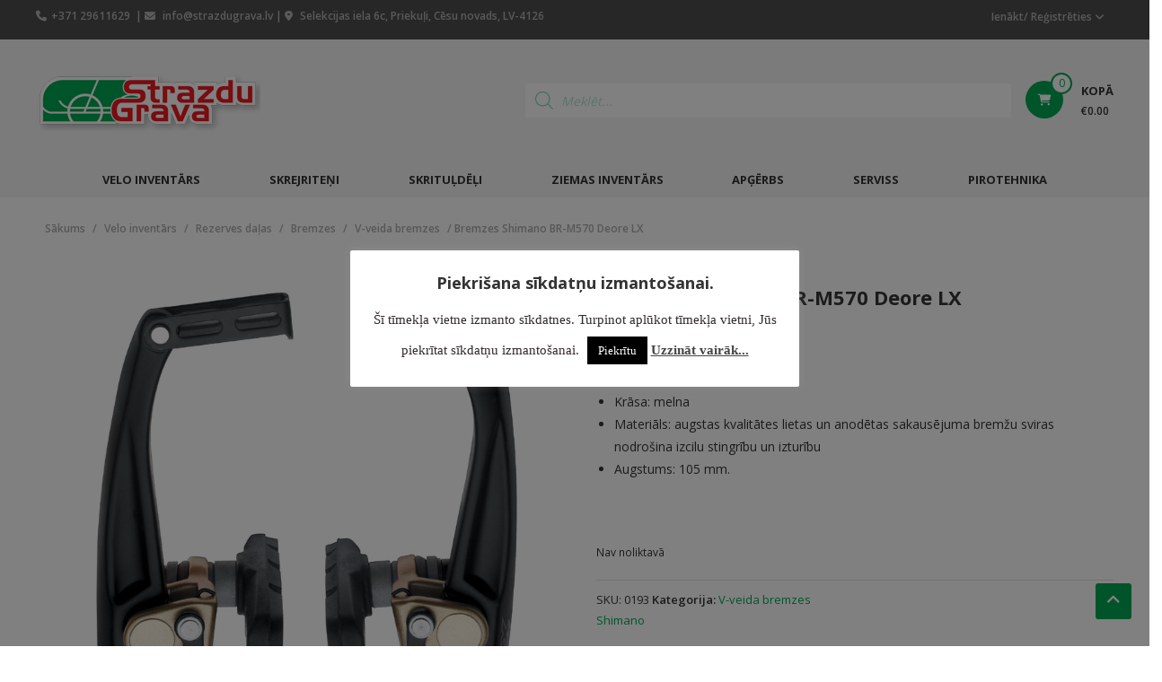

--- FILE ---
content_type: text/html; charset=UTF-8
request_url: https://www.strazdugrava.lv/produkti/bremzes-shimano-deore-lx
body_size: 30598
content:
<!DOCTYPE html>
<html lang="lv-LV">
<head><style>img.lazy{min-height:1px}</style><link href="https://www.strazdugrava.lv/wp-content/plugins/w3-total-cache/pub/js/lazyload.min.js" as="script">
	<meta charset="UTF-8">
	<meta http-equiv="X-UA-Compatible" content="IE=edge,chrome=1">
	<meta name="viewport" content="width=device-width, initial-scale=1">
	<link rel="profile" href="http://gmpg.org/xfn/11">
	<link rel="pingback" href="https://www.strazdugrava.lv/xmlrpc.php">

	<title>Bremzes Shimano BR-M570 Deore LX &#8211; Strazdu Grava</title>
	<script type="text/javascript">function theChampLoadEvent(e){var t=window.onload;if(typeof window.onload!="function"){window.onload=e}else{window.onload=function(){t();e()}}}</script>
		<script type="text/javascript">var theChampDefaultLang = 'lv', theChampCloseIconPath = 'https://www.strazdugrava.lv/wp-content/plugins/super-socializer/images/close.png';</script>
		<script>var theChampSiteUrl = 'https://www.strazdugrava.lv', theChampVerified = 0, theChampEmailPopup = 0, heateorSsMoreSharePopupSearchText = 'Search';</script>
		<style type="text/css">
						.the_champ_button_instagram span.the_champ_svg,a.the_champ_instagram span.the_champ_svg{background:radial-gradient(circle at 30% 107%,#fdf497 0,#fdf497 5%,#fd5949 45%,#d6249f 60%,#285aeb 90%)}
					.the_champ_horizontal_sharing .the_champ_svg,.heateor_ss_standard_follow_icons_container .the_champ_svg{
					color: #fff;
				border-width: 0px;
		border-style: solid;
		border-color: transparent;
	}
		.the_champ_horizontal_sharing .theChampTCBackground{
		color:#666;
	}
		.the_champ_horizontal_sharing span.the_champ_svg:hover,.heateor_ss_standard_follow_icons_container span.the_champ_svg:hover{
				border-color: transparent;
	}
		.the_champ_vertical_sharing span.the_champ_svg,.heateor_ss_floating_follow_icons_container span.the_champ_svg{
					color: #fff;
				border-width: 0px;
		border-style: solid;
		border-color: transparent;
	}
		.the_champ_vertical_sharing .theChampTCBackground{
		color:#666;
	}
		.the_champ_vertical_sharing span.the_champ_svg:hover,.heateor_ss_floating_follow_icons_container span.the_champ_svg:hover{
						border-color: transparent;
		}
	@media screen and (max-width:783px){.the_champ_vertical_sharing{display:none!important}}div.heateor_ss_mobile_footer{display:none;}@media screen and (max-width:783px){div.the_champ_bottom_sharing div.the_champ_sharing_ul .theChampTCBackground{width:100%!important;background-color:white}div.the_champ_bottom_sharing{width:100%!important;left:0!important;}div.the_champ_bottom_sharing a{width:11.111111111111% !important;margin:0!important;padding:0!important;}div.the_champ_bottom_sharing .the_champ_svg{width:100%!important;}div.the_champ_bottom_sharing div.theChampTotalShareCount{font-size:.7em!important;line-height:28px!important}div.the_champ_bottom_sharing div.theChampTotalShareText{font-size:.5em!important;line-height:0px!important}div.heateor_ss_mobile_footer{display:block;height:40px;}.the_champ_bottom_sharing{padding:0!important;display:block!important;width: auto!important;bottom:-2px!important;top: auto!important;}.the_champ_bottom_sharing .the_champ_square_count{line-height: inherit;}.the_champ_bottom_sharing .theChampSharingArrow{display:none;}.the_champ_bottom_sharing .theChampTCBackground{margin-right: 1.1em !important}}</style>
	<meta name='robots' content='max-image-preview:large' />
<link rel='dns-prefetch' href='//www.strazdugrava.lv' />
<link rel='dns-prefetch' href='//fonts.googleapis.com' />
<link rel="alternate" type="application/rss+xml" title="Strazdu Grava&raquo; Plūsma" href="https://www.strazdugrava.lv/feed" />
<link rel="alternate" title="oEmbed (JSON)" type="application/json+oembed" href="https://www.strazdugrava.lv/wp-json/oembed/1.0/embed?url=https%3A%2F%2Fwww.strazdugrava.lv%2Fprodukti%2Fbremzes-shimano-deore-lx" />
<link rel="alternate" title="oEmbed (XML)" type="text/xml+oembed" href="https://www.strazdugrava.lv/wp-json/oembed/1.0/embed?url=https%3A%2F%2Fwww.strazdugrava.lv%2Fprodukti%2Fbremzes-shimano-deore-lx&#038;format=xml" />
<style id='wp-img-auto-sizes-contain-inline-css' type='text/css'>
img:is([sizes=auto i],[sizes^="auto," i]){contain-intrinsic-size:3000px 1500px}
/*# sourceURL=wp-img-auto-sizes-contain-inline-css */
</style>
<link rel='stylesheet' id='font-awesome-css' href='https://www.strazdugrava.lv/wp-content/plugins/advanced-product-labels-for-woocommerce/berocket/assets/css/font-awesome.min.css?ver=6.9' type='text/css' media='all' />
<style id='font-awesome-inline-css' type='text/css'>
[data-font="FontAwesome"]:before {font-family: 'FontAwesome' !important;content: attr(data-icon) !important;speak: none !important;font-weight: normal !important;font-variant: normal !important;text-transform: none !important;line-height: 1 !important;font-style: normal !important;-webkit-font-smoothing: antialiased !important;-moz-osx-font-smoothing: grayscale !important;}
/*# sourceURL=font-awesome-inline-css */
</style>
<link rel='stylesheet' id='berocket_products_label_style-css' href='https://www.strazdugrava.lv/wp-content/plugins/advanced-product-labels-for-woocommerce/css/frontend.css?ver=3.3.3' type='text/css' media='all' />
<style id='berocket_products_label_style-inline-css' type='text/css'>

        .berocket_better_labels:before,
        .berocket_better_labels:after {
            clear: both;
            content: " ";
            display: block;
        }
        .berocket_better_labels.berocket_better_labels_image {
            position: absolute!important;
            top: 0px!important;
            bottom: 0px!important;
            left: 0px!important;
            right: 0px!important;
            pointer-events: none;
        }
        .berocket_better_labels.berocket_better_labels_image * {
            pointer-events: none;
        }
        .berocket_better_labels.berocket_better_labels_image img,
        .berocket_better_labels.berocket_better_labels_image .fa,
        .berocket_better_labels.berocket_better_labels_image .berocket_color_label,
        .berocket_better_labels.berocket_better_labels_image .berocket_image_background,
        .berocket_better_labels .berocket_better_labels_line .br_alabel,
        .berocket_better_labels .berocket_better_labels_line .br_alabel span {
            pointer-events: all;
        }
        .berocket_better_labels .berocket_color_label,
        .br_alabel .berocket_color_label {
            width: 100%;
            height: 100%;
            display: block;
        }
        .berocket_better_labels .berocket_better_labels_position_left {
            text-align:left;
            float: left;
            clear: left;
        }
        .berocket_better_labels .berocket_better_labels_position_center {
            text-align:center;
        }
        .berocket_better_labels .berocket_better_labels_position_right {
            text-align:right;
            float: right;
            clear: right;
        }
        .berocket_better_labels.berocket_better_labels_label {
            clear: both
        }
        .berocket_better_labels .berocket_better_labels_line {
            line-height: 1px;
        }
        .berocket_better_labels.berocket_better_labels_label .berocket_better_labels_line {
            clear: none;
        }
        .berocket_better_labels .berocket_better_labels_position_left .berocket_better_labels_line {
            clear: left;
        }
        .berocket_better_labels .berocket_better_labels_position_right .berocket_better_labels_line {
            clear: right;
        }
        .berocket_better_labels .berocket_better_labels_line .br_alabel {
            display: inline-block;
            position: relative;
            top: 0!important;
            left: 0!important;
            right: 0!important;
            line-height: 1px;
        }.berocket_better_labels .berocket_better_labels_position {
                display: flex;
                flex-direction: column;
            }
            .berocket_better_labels .berocket_better_labels_position.berocket_better_labels_position_left {
                align-items: start;
            }
            .berocket_better_labels .berocket_better_labels_position.berocket_better_labels_position_right {
                align-items: end;
            }
            .rtl .berocket_better_labels .berocket_better_labels_position.berocket_better_labels_position_left {
                align-items: end;
            }
            .rtl .berocket_better_labels .berocket_better_labels_position.berocket_better_labels_position_right {
                align-items: start;
            }
            .berocket_better_labels .berocket_better_labels_position.berocket_better_labels_position_center {
                align-items: center;
            }
            .berocket_better_labels .berocket_better_labels_position .berocket_better_labels_inline {
                display: flex;
                align-items: start;
            }
/*# sourceURL=berocket_products_label_style-inline-css */
</style>
<link rel='stylesheet' id='berocket_aapf_widget-style-css' href='https://www.strazdugrava.lv/wp-content/plugins/woocommerce-ajax-filters/assets/frontend/css/fullmain.min.css?ver=1.6.9.4' type='text/css' media='all' />
<style id='wp-emoji-styles-inline-css' type='text/css'>

	img.wp-smiley, img.emoji {
		display: inline !important;
		border: none !important;
		box-shadow: none !important;
		height: 1em !important;
		width: 1em !important;
		margin: 0 0.07em !important;
		vertical-align: -0.1em !important;
		background: none !important;
		padding: 0 !important;
	}
/*# sourceURL=wp-emoji-styles-inline-css */
</style>
<link rel='stylesheet' id='wp-block-library-css' href='https://www.strazdugrava.lv/wp-includes/css/dist/block-library/style.min.css?ver=6.9' type='text/css' media='all' />
<style id='wp-block-library-theme-inline-css' type='text/css'>
.wp-block-audio :where(figcaption){color:#555;font-size:13px;text-align:center}.is-dark-theme .wp-block-audio :where(figcaption){color:#ffffffa6}.wp-block-audio{margin:0 0 1em}.wp-block-code{border:1px solid #ccc;border-radius:4px;font-family:Menlo,Consolas,monaco,monospace;padding:.8em 1em}.wp-block-embed :where(figcaption){color:#555;font-size:13px;text-align:center}.is-dark-theme .wp-block-embed :where(figcaption){color:#ffffffa6}.wp-block-embed{margin:0 0 1em}.blocks-gallery-caption{color:#555;font-size:13px;text-align:center}.is-dark-theme .blocks-gallery-caption{color:#ffffffa6}:root :where(.wp-block-image figcaption){color:#555;font-size:13px;text-align:center}.is-dark-theme :root :where(.wp-block-image figcaption){color:#ffffffa6}.wp-block-image{margin:0 0 1em}.wp-block-pullquote{border-bottom:4px solid;border-top:4px solid;color:currentColor;margin-bottom:1.75em}.wp-block-pullquote :where(cite),.wp-block-pullquote :where(footer),.wp-block-pullquote__citation{color:currentColor;font-size:.8125em;font-style:normal;text-transform:uppercase}.wp-block-quote{border-left:.25em solid;margin:0 0 1.75em;padding-left:1em}.wp-block-quote cite,.wp-block-quote footer{color:currentColor;font-size:.8125em;font-style:normal;position:relative}.wp-block-quote:where(.has-text-align-right){border-left:none;border-right:.25em solid;padding-left:0;padding-right:1em}.wp-block-quote:where(.has-text-align-center){border:none;padding-left:0}.wp-block-quote.is-large,.wp-block-quote.is-style-large,.wp-block-quote:where(.is-style-plain){border:none}.wp-block-search .wp-block-search__label{font-weight:700}.wp-block-search__button{border:1px solid #ccc;padding:.375em .625em}:where(.wp-block-group.has-background){padding:1.25em 2.375em}.wp-block-separator.has-css-opacity{opacity:.4}.wp-block-separator{border:none;border-bottom:2px solid;margin-left:auto;margin-right:auto}.wp-block-separator.has-alpha-channel-opacity{opacity:1}.wp-block-separator:not(.is-style-wide):not(.is-style-dots){width:100px}.wp-block-separator.has-background:not(.is-style-dots){border-bottom:none;height:1px}.wp-block-separator.has-background:not(.is-style-wide):not(.is-style-dots){height:2px}.wp-block-table{margin:0 0 1em}.wp-block-table td,.wp-block-table th{word-break:normal}.wp-block-table :where(figcaption){color:#555;font-size:13px;text-align:center}.is-dark-theme .wp-block-table :where(figcaption){color:#ffffffa6}.wp-block-video :where(figcaption){color:#555;font-size:13px;text-align:center}.is-dark-theme .wp-block-video :where(figcaption){color:#ffffffa6}.wp-block-video{margin:0 0 1em}:root :where(.wp-block-template-part.has-background){margin-bottom:0;margin-top:0;padding:1.25em 2.375em}
/*# sourceURL=/wp-includes/css/dist/block-library/theme.min.css */
</style>
<style id='classic-theme-styles-inline-css' type='text/css'>
/*! This file is auto-generated */
.wp-block-button__link{color:#fff;background-color:#32373c;border-radius:9999px;box-shadow:none;text-decoration:none;padding:calc(.667em + 2px) calc(1.333em + 2px);font-size:1.125em}.wp-block-file__button{background:#32373c;color:#fff;text-decoration:none}
/*# sourceURL=/wp-includes/css/classic-themes.min.css */
</style>
<link rel='stylesheet' id='yith-wcan-shortcodes-css' href='https://www.strazdugrava.lv/wp-content/plugins/yith-woocommerce-ajax-navigation/assets/css/shortcodes.css?ver=5.16.0' type='text/css' media='all' />
<style id='yith-wcan-shortcodes-inline-css' type='text/css'>
:root{
	--yith-wcan-filters_colors_titles: #434343;
	--yith-wcan-filters_colors_background: #FFFFFF;
	--yith-wcan-filters_colors_accent: #A7144C;
	--yith-wcan-filters_colors_accent_r: 167;
	--yith-wcan-filters_colors_accent_g: 20;
	--yith-wcan-filters_colors_accent_b: 76;
	--yith-wcan-color_swatches_border_radius: 100%;
	--yith-wcan-color_swatches_size: 30px;
	--yith-wcan-labels_style_background: #FFFFFF;
	--yith-wcan-labels_style_background_hover: #A7144C;
	--yith-wcan-labels_style_background_active: #A7144C;
	--yith-wcan-labels_style_text: #434343;
	--yith-wcan-labels_style_text_hover: #FFFFFF;
	--yith-wcan-labels_style_text_active: #FFFFFF;
	--yith-wcan-anchors_style_text: #434343;
	--yith-wcan-anchors_style_text_hover: #A7144C;
	--yith-wcan-anchors_style_text_active: #A7144C;
}
/*# sourceURL=yith-wcan-shortcodes-inline-css */
</style>
<style id='global-styles-inline-css' type='text/css'>
:root{--wp--preset--aspect-ratio--square: 1;--wp--preset--aspect-ratio--4-3: 4/3;--wp--preset--aspect-ratio--3-4: 3/4;--wp--preset--aspect-ratio--3-2: 3/2;--wp--preset--aspect-ratio--2-3: 2/3;--wp--preset--aspect-ratio--16-9: 16/9;--wp--preset--aspect-ratio--9-16: 9/16;--wp--preset--color--black: #000000;--wp--preset--color--cyan-bluish-gray: #abb8c3;--wp--preset--color--white: #ffffff;--wp--preset--color--pale-pink: #f78da7;--wp--preset--color--vivid-red: #cf2e2e;--wp--preset--color--luminous-vivid-orange: #ff6900;--wp--preset--color--luminous-vivid-amber: #fcb900;--wp--preset--color--light-green-cyan: #7bdcb5;--wp--preset--color--vivid-green-cyan: #00d084;--wp--preset--color--pale-cyan-blue: #8ed1fc;--wp--preset--color--vivid-cyan-blue: #0693e3;--wp--preset--color--vivid-purple: #9b51e0;--wp--preset--gradient--vivid-cyan-blue-to-vivid-purple: linear-gradient(135deg,rgb(6,147,227) 0%,rgb(155,81,224) 100%);--wp--preset--gradient--light-green-cyan-to-vivid-green-cyan: linear-gradient(135deg,rgb(122,220,180) 0%,rgb(0,208,130) 100%);--wp--preset--gradient--luminous-vivid-amber-to-luminous-vivid-orange: linear-gradient(135deg,rgb(252,185,0) 0%,rgb(255,105,0) 100%);--wp--preset--gradient--luminous-vivid-orange-to-vivid-red: linear-gradient(135deg,rgb(255,105,0) 0%,rgb(207,46,46) 100%);--wp--preset--gradient--very-light-gray-to-cyan-bluish-gray: linear-gradient(135deg,rgb(238,238,238) 0%,rgb(169,184,195) 100%);--wp--preset--gradient--cool-to-warm-spectrum: linear-gradient(135deg,rgb(74,234,220) 0%,rgb(151,120,209) 20%,rgb(207,42,186) 40%,rgb(238,44,130) 60%,rgb(251,105,98) 80%,rgb(254,248,76) 100%);--wp--preset--gradient--blush-light-purple: linear-gradient(135deg,rgb(255,206,236) 0%,rgb(152,150,240) 100%);--wp--preset--gradient--blush-bordeaux: linear-gradient(135deg,rgb(254,205,165) 0%,rgb(254,45,45) 50%,rgb(107,0,62) 100%);--wp--preset--gradient--luminous-dusk: linear-gradient(135deg,rgb(255,203,112) 0%,rgb(199,81,192) 50%,rgb(65,88,208) 100%);--wp--preset--gradient--pale-ocean: linear-gradient(135deg,rgb(255,245,203) 0%,rgb(182,227,212) 50%,rgb(51,167,181) 100%);--wp--preset--gradient--electric-grass: linear-gradient(135deg,rgb(202,248,128) 0%,rgb(113,206,126) 100%);--wp--preset--gradient--midnight: linear-gradient(135deg,rgb(2,3,129) 0%,rgb(40,116,252) 100%);--wp--preset--font-size--small: 13px;--wp--preset--font-size--medium: 20px;--wp--preset--font-size--large: 36px;--wp--preset--font-size--x-large: 42px;--wp--preset--spacing--20: 0.44rem;--wp--preset--spacing--30: 0.67rem;--wp--preset--spacing--40: 1rem;--wp--preset--spacing--50: 1.5rem;--wp--preset--spacing--60: 2.25rem;--wp--preset--spacing--70: 3.38rem;--wp--preset--spacing--80: 5.06rem;--wp--preset--shadow--natural: 6px 6px 9px rgba(0, 0, 0, 0.2);--wp--preset--shadow--deep: 12px 12px 50px rgba(0, 0, 0, 0.4);--wp--preset--shadow--sharp: 6px 6px 0px rgba(0, 0, 0, 0.2);--wp--preset--shadow--outlined: 6px 6px 0px -3px rgb(255, 255, 255), 6px 6px rgb(0, 0, 0);--wp--preset--shadow--crisp: 6px 6px 0px rgb(0, 0, 0);}:where(.is-layout-flex){gap: 0.5em;}:where(.is-layout-grid){gap: 0.5em;}body .is-layout-flex{display: flex;}.is-layout-flex{flex-wrap: wrap;align-items: center;}.is-layout-flex > :is(*, div){margin: 0;}body .is-layout-grid{display: grid;}.is-layout-grid > :is(*, div){margin: 0;}:where(.wp-block-columns.is-layout-flex){gap: 2em;}:where(.wp-block-columns.is-layout-grid){gap: 2em;}:where(.wp-block-post-template.is-layout-flex){gap: 1.25em;}:where(.wp-block-post-template.is-layout-grid){gap: 1.25em;}.has-black-color{color: var(--wp--preset--color--black) !important;}.has-cyan-bluish-gray-color{color: var(--wp--preset--color--cyan-bluish-gray) !important;}.has-white-color{color: var(--wp--preset--color--white) !important;}.has-pale-pink-color{color: var(--wp--preset--color--pale-pink) !important;}.has-vivid-red-color{color: var(--wp--preset--color--vivid-red) !important;}.has-luminous-vivid-orange-color{color: var(--wp--preset--color--luminous-vivid-orange) !important;}.has-luminous-vivid-amber-color{color: var(--wp--preset--color--luminous-vivid-amber) !important;}.has-light-green-cyan-color{color: var(--wp--preset--color--light-green-cyan) !important;}.has-vivid-green-cyan-color{color: var(--wp--preset--color--vivid-green-cyan) !important;}.has-pale-cyan-blue-color{color: var(--wp--preset--color--pale-cyan-blue) !important;}.has-vivid-cyan-blue-color{color: var(--wp--preset--color--vivid-cyan-blue) !important;}.has-vivid-purple-color{color: var(--wp--preset--color--vivid-purple) !important;}.has-black-background-color{background-color: var(--wp--preset--color--black) !important;}.has-cyan-bluish-gray-background-color{background-color: var(--wp--preset--color--cyan-bluish-gray) !important;}.has-white-background-color{background-color: var(--wp--preset--color--white) !important;}.has-pale-pink-background-color{background-color: var(--wp--preset--color--pale-pink) !important;}.has-vivid-red-background-color{background-color: var(--wp--preset--color--vivid-red) !important;}.has-luminous-vivid-orange-background-color{background-color: var(--wp--preset--color--luminous-vivid-orange) !important;}.has-luminous-vivid-amber-background-color{background-color: var(--wp--preset--color--luminous-vivid-amber) !important;}.has-light-green-cyan-background-color{background-color: var(--wp--preset--color--light-green-cyan) !important;}.has-vivid-green-cyan-background-color{background-color: var(--wp--preset--color--vivid-green-cyan) !important;}.has-pale-cyan-blue-background-color{background-color: var(--wp--preset--color--pale-cyan-blue) !important;}.has-vivid-cyan-blue-background-color{background-color: var(--wp--preset--color--vivid-cyan-blue) !important;}.has-vivid-purple-background-color{background-color: var(--wp--preset--color--vivid-purple) !important;}.has-black-border-color{border-color: var(--wp--preset--color--black) !important;}.has-cyan-bluish-gray-border-color{border-color: var(--wp--preset--color--cyan-bluish-gray) !important;}.has-white-border-color{border-color: var(--wp--preset--color--white) !important;}.has-pale-pink-border-color{border-color: var(--wp--preset--color--pale-pink) !important;}.has-vivid-red-border-color{border-color: var(--wp--preset--color--vivid-red) !important;}.has-luminous-vivid-orange-border-color{border-color: var(--wp--preset--color--luminous-vivid-orange) !important;}.has-luminous-vivid-amber-border-color{border-color: var(--wp--preset--color--luminous-vivid-amber) !important;}.has-light-green-cyan-border-color{border-color: var(--wp--preset--color--light-green-cyan) !important;}.has-vivid-green-cyan-border-color{border-color: var(--wp--preset--color--vivid-green-cyan) !important;}.has-pale-cyan-blue-border-color{border-color: var(--wp--preset--color--pale-cyan-blue) !important;}.has-vivid-cyan-blue-border-color{border-color: var(--wp--preset--color--vivid-cyan-blue) !important;}.has-vivid-purple-border-color{border-color: var(--wp--preset--color--vivid-purple) !important;}.has-vivid-cyan-blue-to-vivid-purple-gradient-background{background: var(--wp--preset--gradient--vivid-cyan-blue-to-vivid-purple) !important;}.has-light-green-cyan-to-vivid-green-cyan-gradient-background{background: var(--wp--preset--gradient--light-green-cyan-to-vivid-green-cyan) !important;}.has-luminous-vivid-amber-to-luminous-vivid-orange-gradient-background{background: var(--wp--preset--gradient--luminous-vivid-amber-to-luminous-vivid-orange) !important;}.has-luminous-vivid-orange-to-vivid-red-gradient-background{background: var(--wp--preset--gradient--luminous-vivid-orange-to-vivid-red) !important;}.has-very-light-gray-to-cyan-bluish-gray-gradient-background{background: var(--wp--preset--gradient--very-light-gray-to-cyan-bluish-gray) !important;}.has-cool-to-warm-spectrum-gradient-background{background: var(--wp--preset--gradient--cool-to-warm-spectrum) !important;}.has-blush-light-purple-gradient-background{background: var(--wp--preset--gradient--blush-light-purple) !important;}.has-blush-bordeaux-gradient-background{background: var(--wp--preset--gradient--blush-bordeaux) !important;}.has-luminous-dusk-gradient-background{background: var(--wp--preset--gradient--luminous-dusk) !important;}.has-pale-ocean-gradient-background{background: var(--wp--preset--gradient--pale-ocean) !important;}.has-electric-grass-gradient-background{background: var(--wp--preset--gradient--electric-grass) !important;}.has-midnight-gradient-background{background: var(--wp--preset--gradient--midnight) !important;}.has-small-font-size{font-size: var(--wp--preset--font-size--small) !important;}.has-medium-font-size{font-size: var(--wp--preset--font-size--medium) !important;}.has-large-font-size{font-size: var(--wp--preset--font-size--large) !important;}.has-x-large-font-size{font-size: var(--wp--preset--font-size--x-large) !important;}
:where(.wp-block-post-template.is-layout-flex){gap: 1.25em;}:where(.wp-block-post-template.is-layout-grid){gap: 1.25em;}
:where(.wp-block-term-template.is-layout-flex){gap: 1.25em;}:where(.wp-block-term-template.is-layout-grid){gap: 1.25em;}
:where(.wp-block-columns.is-layout-flex){gap: 2em;}:where(.wp-block-columns.is-layout-grid){gap: 2em;}
:root :where(.wp-block-pullquote){font-size: 1.5em;line-height: 1.6;}
/*# sourceURL=global-styles-inline-css */
</style>
<link rel='stylesheet' id='cookie-law-info-css' href='https://www.strazdugrava.lv/wp-content/plugins/cookie-law-info/legacy/public/css/cookie-law-info-public.css?ver=3.3.8' type='text/css' media='all' />
<link rel='stylesheet' id='cookie-law-info-gdpr-css' href='https://www.strazdugrava.lv/wp-content/plugins/cookie-law-info/legacy/public/css/cookie-law-info-gdpr.css?ver=3.3.8' type='text/css' media='all' />
<link rel='stylesheet' id='spell-style-css' href='https://www.strazdugrava.lv/wp-content/plugins/spell-woocommerce/assets/css/spell.css?ver=6.9' type='text/css' media='all' />
<link rel='stylesheet' id='photoswipe-css' href='https://www.strazdugrava.lv/wp-content/plugins/woocommerce/assets/css/photoswipe/photoswipe.min.css?ver=10.3.3' type='text/css' media='all' />
<link rel='stylesheet' id='photoswipe-default-skin-css' href='https://www.strazdugrava.lv/wp-content/plugins/woocommerce/assets/css/photoswipe/default-skin/default-skin.min.css?ver=10.3.3' type='text/css' media='all' />
<link rel='stylesheet' id='woocommerce-layout-css' href='https://www.strazdugrava.lv/wp-content/plugins/woocommerce/assets/css/woocommerce-layout.css?ver=10.3.3' type='text/css' media='all' />
<link rel='stylesheet' id='woocommerce-smallscreen-css' href='https://www.strazdugrava.lv/wp-content/plugins/woocommerce/assets/css/woocommerce-smallscreen.css?ver=10.3.3' type='text/css' media='only screen and (max-width: 768px)' />
<link rel='stylesheet' id='woocommerce-general-css' href='https://www.strazdugrava.lv/wp-content/plugins/woocommerce/assets/css/woocommerce.css?ver=10.3.3' type='text/css' media='all' />
<style id='woocommerce-inline-inline-css' type='text/css'>
.woocommerce form .form-row .required { visibility: visible; }
/*# sourceURL=woocommerce-inline-inline-css */
</style>
<link rel='stylesheet' id='megamenu-css' href='https://www.strazdugrava.lv/wp-content/uploads/maxmegamenu/style.css?ver=6632fb' type='text/css' media='all' />
<link rel='stylesheet' id='dashicons-css' href='https://www.strazdugrava.lv/wp-includes/css/dashicons.min.css?ver=6.9' type='text/css' media='all' />
<style id='dashicons-inline-css' type='text/css'>
[data-font="Dashicons"]:before {font-family: 'Dashicons' !important;content: attr(data-icon) !important;speak: none !important;font-weight: normal !important;font-variant: normal !important;text-transform: none !important;line-height: 1 !important;font-style: normal !important;-webkit-font-smoothing: antialiased !important;-moz-osx-font-smoothing: grayscale !important;}
/*# sourceURL=dashicons-inline-css */
</style>
<link rel='stylesheet' id='megamenu-genericons-css' href='https://www.strazdugrava.lv/wp-content/plugins/megamenu-pro/icons/genericons/genericons/genericons.css?ver=2.2' type='text/css' media='all' />
<link rel='stylesheet' id='megamenu-fontawesome-css' href='https://www.strazdugrava.lv/wp-content/plugins/megamenu-pro/icons/fontawesome/css/font-awesome.min.css?ver=2.2' type='text/css' media='all' />
<link rel='stylesheet' id='megamenu-fontawesome5-css' href='https://www.strazdugrava.lv/wp-content/plugins/megamenu-pro/icons/fontawesome5/css/all.min.css?ver=2.2' type='text/css' media='all' />
<link rel='stylesheet' id='woo-variation-swatches-css' href='https://www.strazdugrava.lv/wp-content/plugins/woo-variation-swatches/assets/css/frontend.min.css?ver=1765281779' type='text/css' media='all' />
<style id='woo-variation-swatches-inline-css' type='text/css'>
:root {
--wvs-tick:url("data:image/svg+xml;utf8,%3Csvg filter='drop-shadow(0px 0px 2px rgb(0 0 0 / .8))' xmlns='http://www.w3.org/2000/svg'  viewBox='0 0 30 30'%3E%3Cpath fill='none' stroke='%23ffffff' stroke-linecap='round' stroke-linejoin='round' stroke-width='4' d='M4 16L11 23 27 7'/%3E%3C/svg%3E");

--wvs-cross:url("data:image/svg+xml;utf8,%3Csvg filter='drop-shadow(0px 0px 5px rgb(255 255 255 / .6))' xmlns='http://www.w3.org/2000/svg' width='72px' height='72px' viewBox='0 0 24 24'%3E%3Cpath fill='none' stroke='%23ff0000' stroke-linecap='round' stroke-width='0.6' d='M5 5L19 19M19 5L5 19'/%3E%3C/svg%3E");
--wvs-single-product-item-width:30px;
--wvs-single-product-item-height:30px;
--wvs-single-product-item-font-size:16px}
/*# sourceURL=woo-variation-swatches-inline-css */
</style>
<link rel='stylesheet' id='brands-styles-css' href='https://www.strazdugrava.lv/wp-content/plugins/woocommerce/assets/css/brands.css?ver=10.3.3' type='text/css' media='all' />
<link rel='stylesheet' id='dgwt-wcas-style-css' href='https://www.strazdugrava.lv/wp-content/plugins/ajax-search-for-woocommerce/assets/css/style.min.css?ver=1.32.0' type='text/css' media='all' />
<link rel='stylesheet' id='estore-style-css' href='https://www.strazdugrava.lv/wp-content/themes/estore/style.css?ver=6.9' type='text/css' media='all' />
<link rel='stylesheet' id='estore_child_style-css' href='https://www.strazdugrava.lv/wp-content/themes/estore-child/style.css?ver=1.0' type='text/css' media='all' />
<link rel='stylesheet' id='font-awesome-4-css' href='https://www.strazdugrava.lv/wp-content/themes/estore/font-awesome/css/v4-shims.min.css?ver=4.7.0' type='text/css' media='all' />
<link rel='stylesheet' id='font-awesome-all-css' href='https://www.strazdugrava.lv/wp-content/themes/estore/font-awesome/css/all.min.css?ver=6.7.2' type='text/css' media='all' />
<link rel='stylesheet' id='font-awesome-solid-css' href='https://www.strazdugrava.lv/wp-content/themes/estore/font-awesome/css/solid.min.css?ver=6.7.2' type='text/css' media='all' />
<link rel='stylesheet' id='font-awesome-regular-css' href='https://www.strazdugrava.lv/wp-content/themes/estore/font-awesome/css/regular.min.css?ver=6.7.2' type='text/css' media='all' />
<link rel='stylesheet' id='font-awesome-brands-css' href='https://www.strazdugrava.lv/wp-content/themes/estore/font-awesome/css/brands.min.css?ver=6.7.2' type='text/css' media='all' />
<link rel='stylesheet' id='estore-googlefonts-css' href='//fonts.googleapis.com/css?family=Open+Sans%3A400%2C600%2C700%2C300&#038;display=swap&#038;ver=6.9' type='text/css' media='all' />
<link rel='stylesheet' id='estore-reponsive-css' href='https://www.strazdugrava.lv/wp-content/themes/estore/css/responsive.css?ver=1.0.0' type='text/css' media='all' />
<link rel='stylesheet' id='woocommerce_prettyPhoto_css-css' href='https://www.strazdugrava.lv/wp-content/plugins/woocommerce/assets/css/prettyPhoto.css?ver=10.3.3' type='text/css' media='all' />
<link rel='stylesheet' id='pwb-styles-frontend-css' href='https://www.strazdugrava.lv/wp-content/plugins/perfect-woocommerce-brands/build/frontend/css/style.css?ver=3.6.7' type='text/css' media='all' />
<link rel='stylesheet' id='the_champ_frontend_css-css' href='https://www.strazdugrava.lv/wp-content/plugins/super-socializer/css/front.css?ver=7.14.5' type='text/css' media='all' />
<link rel='stylesheet' id='estore-child-css' href='https://www.strazdugrava.lv/wp-content/themes/estore-child/css/responsive.css?ver=6.9' type='text/css' media='all' />
<!--n2css--><!--n2js--><script type="text/javascript" src="https://www.strazdugrava.lv/wp-includes/js/jquery/jquery.min.js?ver=3.7.1" id="jquery-core-js"></script>
<script type="text/javascript" src="https://www.strazdugrava.lv/wp-includes/js/jquery/jquery-migrate.min.js?ver=3.4.1" id="jquery-migrate-js"></script>
<script type="text/javascript" id="cookie-law-info-js-extra">
/* <![CDATA[ */
var Cli_Data = {"nn_cookie_ids":[],"cookielist":[],"non_necessary_cookies":[],"ccpaEnabled":"","ccpaRegionBased":"","ccpaBarEnabled":"","strictlyEnabled":["necessary","obligatoire"],"ccpaType":"gdpr","js_blocking":"","custom_integration":"","triggerDomRefresh":"","secure_cookies":""};
var cli_cookiebar_settings = {"animate_speed_hide":"500","animate_speed_show":"500","background":"#FFF","border":"#b1a6a6c2","border_on":"","button_1_button_colour":"#000","button_1_button_hover":"#000000","button_1_link_colour":"#fff","button_1_as_button":"1","button_1_new_win":"","button_2_button_colour":"#333","button_2_button_hover":"#292929","button_2_link_colour":"#444","button_2_as_button":"","button_2_hidebar":"1","button_3_button_colour":"#000","button_3_button_hover":"#000000","button_3_link_colour":"#fff","button_3_as_button":"1","button_3_new_win":"","button_4_button_colour":"#000","button_4_button_hover":"#000000","button_4_link_colour":"#fff","button_4_as_button":"1","button_7_button_colour":"#61a229","button_7_button_hover":"#4e8221","button_7_link_colour":"#fff","button_7_as_button":"","button_7_new_win":"","font_family":"Verdana, Geneva","header_fix":"","notify_animate_hide":"1","notify_animate_show":"","notify_div_id":"#cookie-law-info-bar","notify_position_horizontal":"right","notify_position_vertical":"top","scroll_close":"","scroll_close_reload":"","accept_close_reload":"","reject_close_reload":"","showagain_tab":"","showagain_background":"#fff","showagain_border":"#000","showagain_div_id":"#cookie-law-info-again","showagain_x_position":"100px","text":"#332929","show_once_yn":"","show_once":"10000","logging_on":"","as_popup":"","popup_overlay":"1","bar_heading_text":"Piekri\u0161ana s\u012bkdat\u0146u izmanto\u0161anai.","cookie_bar_as":"popup","popup_showagain_position":"bottom-right","widget_position":"left"};
var log_object = {"ajax_url":"https://www.strazdugrava.lv/wp-admin/admin-ajax.php"};
//# sourceURL=cookie-law-info-js-extra
/* ]]> */
</script>
<script type="text/javascript" src="https://www.strazdugrava.lv/wp-content/plugins/cookie-law-info/legacy/public/js/cookie-law-info-public.js?ver=3.3.8" id="cookie-law-info-js"></script>
<script type="text/javascript" src="https://www.strazdugrava.lv/wp-content/plugins/woocommerce/assets/js/zoom/jquery.zoom.min.js?ver=1.7.21-wc.10.3.3" id="wc-zoom-js" defer="defer" data-wp-strategy="defer"></script>
<script type="text/javascript" src="https://www.strazdugrava.lv/wp-content/plugins/woocommerce/assets/js/flexslider/jquery.flexslider.min.js?ver=2.7.2-wc.10.3.3" id="wc-flexslider-js" defer="defer" data-wp-strategy="defer"></script>
<script type="text/javascript" src="https://www.strazdugrava.lv/wp-content/plugins/woocommerce/assets/js/photoswipe/photoswipe.min.js?ver=4.1.1-wc.10.3.3" id="wc-photoswipe-js" defer="defer" data-wp-strategy="defer"></script>
<script type="text/javascript" src="https://www.strazdugrava.lv/wp-content/plugins/woocommerce/assets/js/photoswipe/photoswipe-ui-default.min.js?ver=4.1.1-wc.10.3.3" id="wc-photoswipe-ui-default-js" defer="defer" data-wp-strategy="defer"></script>
<script type="text/javascript" id="wc-single-product-js-extra">
/* <![CDATA[ */
var wc_single_product_params = {"i18n_required_rating_text":"L\u016bdzu, izv\u0113lieties v\u0113rt\u0113jumu","i18n_rating_options":["1 of 5 stars","2 of 5 stars","3 of 5 stars","4 of 5 stars","5 of 5 stars"],"i18n_product_gallery_trigger_text":"View full-screen image gallery","review_rating_required":"no","flexslider":{"rtl":false,"animation":"slide","smoothHeight":true,"directionNav":false,"controlNav":"thumbnails","slideshow":false,"animationSpeed":500,"animationLoop":false,"allowOneSlide":false},"zoom_enabled":"1","zoom_options":[],"photoswipe_enabled":"1","photoswipe_options":{"shareEl":false,"closeOnScroll":false,"history":false,"hideAnimationDuration":0,"showAnimationDuration":0},"flexslider_enabled":"1"};
//# sourceURL=wc-single-product-js-extra
/* ]]> */
</script>
<script type="text/javascript" src="https://www.strazdugrava.lv/wp-content/plugins/woocommerce/assets/js/frontend/single-product.min.js?ver=10.3.3" id="wc-single-product-js" defer="defer" data-wp-strategy="defer"></script>
<script type="text/javascript" src="https://www.strazdugrava.lv/wp-content/plugins/woocommerce/assets/js/jquery-blockui/jquery.blockUI.min.js?ver=2.7.0-wc.10.3.3" id="wc-jquery-blockui-js" data-wp-strategy="defer"></script>
<script type="text/javascript" src="https://www.strazdugrava.lv/wp-content/plugins/woocommerce/assets/js/js-cookie/js.cookie.min.js?ver=2.1.4-wc.10.3.3" id="wc-js-cookie-js" defer="defer" data-wp-strategy="defer"></script>
<script type="text/javascript" id="woocommerce-js-extra">
/* <![CDATA[ */
var woocommerce_params = {"ajax_url":"/wp-admin/admin-ajax.php","wc_ajax_url":"/?wc-ajax=%%endpoint%%","i18n_password_show":"Show password","i18n_password_hide":"Hide password"};
//# sourceURL=woocommerce-js-extra
/* ]]> */
</script>
<script type="text/javascript" src="https://www.strazdugrava.lv/wp-content/plugins/woocommerce/assets/js/frontend/woocommerce.min.js?ver=10.3.3" id="woocommerce-js" defer="defer" data-wp-strategy="defer"></script>
<script type="text/javascript" id="parcelmachine-js-init-js-extra">
/* <![CDATA[ */
var php_vars = {"shippingMethod":""};
//# sourceURL=parcelmachine-js-init-js-extra
/* ]]> */
</script>
<script type="text/javascript" src="https://www.strazdugrava.lv/wp-content/themes/estore-child/js/parcelmachine2.js?ver=6.9" id="parcelmachine-js-init-js"></script>
<script type="text/javascript" src="https://www.strazdugrava.lv/wp-content/plugins/woocommerce/assets/js/prettyPhoto/jquery.prettyPhoto.min.js?ver=3.1.6-wc.10.3.3" id="wc-prettyPhoto-js" defer="defer" data-wp-strategy="defer"></script>
<script type="text/javascript" src="https://www.strazdugrava.lv/wp-content/plugins/woocommerce/assets/js/prettyPhoto/jquery.prettyPhoto.init.min.js?ver=10.3.3" id="wc-prettyPhoto-init-js" defer="defer" data-wp-strategy="defer"></script>
<link rel="https://api.w.org/" href="https://www.strazdugrava.lv/wp-json/" /><link rel="alternate" title="JSON" type="application/json" href="https://www.strazdugrava.lv/wp-json/wp/v2/product/11507" /><link rel="EditURI" type="application/rsd+xml" title="RSD" href="https://www.strazdugrava.lv/xmlrpc.php?rsd" />
<meta name="generator" content="WordPress 6.9" />
<meta name="generator" content="WooCommerce 10.3.3" />
<link rel="canonical" href="https://www.strazdugrava.lv/produkti/bremzes-shimano-deore-lx" />
<link rel='shortlink' href='https://www.strazdugrava.lv/?p=11507' />
<style>.product .images {position: relative;}</style><style></style><style></style>		<style>
			.dgwt-wcas-ico-magnifier,.dgwt-wcas-ico-magnifier-handler{max-width:20px}.dgwt-wcas-search-wrapp{max-width:600px}.dgwt-wcas-search-wrapp .dgwt-wcas-sf-wrapp input[type=search].dgwt-wcas-search-input,.dgwt-wcas-search-wrapp .dgwt-wcas-sf-wrapp input[type=search].dgwt-wcas-search-input:hover,.dgwt-wcas-search-wrapp .dgwt-wcas-sf-wrapp input[type=search].dgwt-wcas-search-input:focus{color:#00a651;border-color:#f5f5f5}.dgwt-wcas-sf-wrapp input[type=search].dgwt-wcas-search-input::placeholder{color:#00a651;opacity:.3}.dgwt-wcas-sf-wrapp input[type=search].dgwt-wcas-search-input::-webkit-input-placeholder{color:#00a651;opacity:.3}.dgwt-wcas-sf-wrapp input[type=search].dgwt-wcas-search-input:-moz-placeholder{color:#00a651;opacity:.3}.dgwt-wcas-sf-wrapp input[type=search].dgwt-wcas-search-input::-moz-placeholder{color:#00a651;opacity:.3}.dgwt-wcas-sf-wrapp input[type=search].dgwt-wcas-search-input:-ms-input-placeholder{color:#00a651}.dgwt-wcas-no-submit.dgwt-wcas-search-wrapp .dgwt-wcas-ico-magnifier path,.dgwt-wcas-search-wrapp .dgwt-wcas-close path{fill:#00a651}.dgwt-wcas-loader-circular-path{stroke:#00a651}.dgwt-wcas-preloader{opacity:.6}.dgwt-wcas-search-icon{color:#00a651}.dgwt-wcas-search-icon path{fill:#00a651}		</style>
				<style type="text/css">
		.navigation .nav-links a:hover,
		.bttn:hover,
		button,
		input[type="button"]:hover,
		input[type="reset"]:hover,
		input[type="submit"]:hover,
		.widget_tag_cloud a:hover,
		.right-top-header .top-header-menu-wrapper ul li a:hover,
		.right-header-block a:hover,
		#lang_sel_click a.lang_sel_sel:hover,
		.wcmenucart-contents,
		.category-menu:hover,
		.category-menu .category-toggle.active,
		.widget_shopping_cart .button:hover,
		.woocommerce .widget_shopping_cart_content .buttons a.button:hover,
		.search-user-block:hover,
		.slider-caption-wrapper .slider-btn,
		.slider-caption-wrapper .slider-btn:hover i,
		.widget-collection .page-title:after,
		.widget-featured-collection .page-title:after,
		.featured-slider li .featured-img .featured-hover-wrapper .featured-hover-block a:hover,
		.widget-featured-collection .bx-controls .bx-prev:hover,
		.widget-featured-collection .bx-controls .bx-next:hover,
		.featured-slider li .single_add_to_wishlist,
		.widget_featured_posts_block .entry-thumbnail .posted-on:hover,
		.product-collection .page-title:after,
		.men-collection-color .page-title:after,
		.hot-product-title,
		.hot-content-wrapper .single_add_to_wishlist,
		.widget-collection .cart-wishlist-btn a.added_to_cart:hover:after,
		.entry-thumbnail .posted-on:hover,
		.woocommerce-page ul.products li.product .yith-wcwl-add-to-wishlist .add_to_wishlist.button.alt,
		.woocommerce-page ul.products li.product .yith-wcwl-add-to-wishlist .yith-wcwl-wishlistexistsbrowse a,
		.woocommerce-page ul.products li.product .yith-wcwl-add-to-wishlist .yith-wcwl-wishlistaddedbrowse a,
		.single-product.woocommerce-page .product .cart .single_add_to_cart_button,
		.single-product.woocommerce-page .product .yith-wcwl-add-to-wishlist .add_to_wishlist.button.alt,
		.single-product.woocommerce-page .product .yith-wcwl-add-to-wishlist .yith-wcwl-wishlistexistsbrowse a,
		.single-product.woocommerce-page .product .yith-wcwl-add-to-wishlist .yith-wcwl-wishlistaddedbrowse a,
		.single-product.woocommerce-page .product .yith-wcwl-add-to-wishlist .single_add_to_cart_button,
		.woocommerce.widget_price_filter .price_slider_wrapper .ui-widget-content .ui-slider-range,
		.woocommerce.widget_price_filter .price_slider_wrapper .ui-widget-content .ui-slider-handle,
		.woocommerce-cart .woocommerce table.shop_table.cart tr.cart_item td.product-remove a,
		.woocommerce-cart .woocommerce table.shop_table.cart tr td.actions input[type="submit"],
		.woocommerce .cart-collaterals .cart_totals .shop_table td button,
		.woocommerce ul.products li.product .add_to_cart_button,
		.return-to-shop a.button,
		.woocommerce #content .wishlist_table tbody tr td.product-remove a.remove_from_wishlist,
		.woocommerce #content .wishlist_table tbody tr td.product-add-to-cart a,
		.woocommerce #respond input#submit,
		.woocommerce a.button,
		.woocommerce button.button,
		.woocommerce input.button,
		.woocommerce #respond input#submit.alt,
		.woocommerce a.button.alt,
		.woocommerce button.button.alt,
		.woocommerce input.button.alt,
		.sub-toggle,
		.scrollup  {
			background: #00a651;
		}

		a,
		.widget_archive a:hover::before,
		.widget_categories a:hover:before,
		.widget_pages a:hover:before,
		.widget_meta a:hover:before,
		.widget_recent_comments a:hover:before,
		.widget_recent_entries a:hover:before,
		.widget_rss a:hover:before,
		.widget_nav_menu a:hover:before,
		.widget_product_categories li a:hover:before,
		.widget_archive li a:hover,
		.widget_categories li a:hover,
		.widget_pages li a:hover,
		.widget_meta li a:hover,
		.widget_recent_comments li a:hover,
		.widget_recent_entries li a:hover,
		.widget_rss li a:hover,
		.widget_nav_menu li a:hover,
		.widget_tag_cloud a:hover,
		.widget_product_categories a:hover,
		.wcmenucart-contents .cart-value,
		#site-navigation ul li:hover > a,
		#site-navigation ul li.current-menu-item > a,
		#site-navigation ul li:hover > a:after,
		.slider-caption-wrapper .slider-title a:hover,
		.widget_vertical_promo .slider-title a:hover,
		.hot-content-wrapper .star-rating,
		.product-list-wrap .product-list-block .product-list-content .price ins,
		.widget-collection .cart-wishlist-btn a i,
		.widget-collection .cart-wishlist-btn a.added_to_cart:after,
		.widget-about .tg-container .about-content-wrapper .about-block .about-sub-title,
		.featured-slider li .featured-title a,
		.featured-slider li .woocommerce-product-rating .star-rating,
		.featured-slider li .price ins,
		.page-header .entry-title,
		.entry-title a:hover,
		.entry-btn .btn:hover,
		.entry-meta a:hover,
		.woocommerce-page ul.products li.product .star-rating,
		.woocommerce-page ul.products li.product .price ins,
		.woocommerce-page ul.products li.product .yith-wcwl-add-to-wishlist .feedback,
		.single-product.woocommerce-page .product .summary .price,
		.single-product.woocommerce-page .product .woocommerce-product-rating .star-rating,
		.widget.woocommerce .star-rating,
		.cart-empty,
		.woocommerce .woocommerce-info:before,
		.woocommerce .woocommerce-error:before,
		.woocommerce .woocommerce-message:before,
		.toggle-wrap:hover i,
		#cancel-comment-reply-link,
		#cancel-comment-reply-link:before,
		.logged-in-as a {
			color: #00a651;
		}

		.widget-title span,
		#lang_sel_click ul ul,
		.wcmenucart-contents .cart-value,
		#category-navigation,
		#category-navigation ul.sub-menu,
		#masthead .widget_shopping_cart,
		.widget_shopping_cart .button:hover,
		.woocommerce .widget_shopping_cart_content .buttons a.button:hover,
		#site-navigation .sub-menu,
		.search-wrapper .header-search-box,
		.hot-product-content-wrapper .hot-img,
		.widget-collection .cart-wishlist-btn a i,
		.widget-collection .cart-wishlist-btn a.added_to_cart:after,
		.featured-slider li .featured-img .featured-hover-wrapper .featured-hover-block a:hover,
		.widget-featured-collection .bx-controls .bx-prev:hover,
		.widget-featured-collection .bx-controls .bx-next:hover,
		.single-product.woocommerce-page .product .images .thumbnails a,
		.woocommerce .woocommerce-info,
		.woocommerce .woocommerce-error,
		.woocommerce .woocommerce-message,
		.menu-primary-container,
		.comment-list .comment-body{
			border-color: #00a651;
		}

		.search-wrapper .header-search-box:before,
		#masthead .widget_shopping_cart::before{
			border-bottom-color:#00a651;
		}

		.big-slider .bx-controls .bx-prev:hover,
		.category-slider .bx-controls .bx-prev:hover{
			border-left-color:#00a651;
		}

		.big-slider .bx-controls .bx-next:hover,
		.category-slider .bx-controls .bx-next:hover{
			border-right-color:#00a651;
		}

		#primary-menu{
			border-top-color:#00a651;
		}

		a:hover,
		a:focus,
		a:active,
		#category-navigation ul li:hover > a,
		.section-title-wrapper .section-title-block .page-title a:hover,
		.view-all a:hover,
		.men-collection-color .section-title-wrapper .section-title-block .page-title a:hover,
		.hot-product-content-wrapper .hot-img .cart-price-wrapper .add_to_cart_button:hover,
		.hot-product-content-wrapper .hot-img .cart-price-wrapper .added_to_cart:hover,
		.hot-content-wrapper .hot-title a:hover,
		.product-list-wrap .product-list-block .product-list-content .product-list-title a:hover,
		.page-header .entry-sub-title span a:hover,
		.featured-slider li .featured-title a:hover,
		.woocommerce-page ul.products li.product .products-title a:hover,
		.woocommerce .widget_layered_nav_filters ul li a:hover,
		.woocommerce-cart .woocommerce table.shop_table.cart tr.cart_item td.product-name a:hover,
		.woocommerce .widget_layered_nav_filters ul li a:hover,
		.woocommerce-cart .woocommerce table.shop_table.cart tr.cart_item td.product-name a:hover,
		.woocommerce #content .wishlist_table tbody tr td.product-name a:hover,
		.comment-author .fn .url:hover    {
			color: #00923d
		}

		.hot-content-wrapper .single_add_to_wishlist:hover,
		.widget-collection .cart-wishlist-btn a i:hover,
		.woocommerce-page ul.products li.product .products-img .products-hover-wrapper .products-hover-block a:hover,
		.woocommerce-page ul.products li.product .yith-wcwl-add-to-wishlist .add_to_wishlist.button.alt:hover,
		.woocommerce-page ul.products li.product .yith-wcwl-add-to-wishlist .yith-wcwl-wishlistexistsbrowse a:hover,
		.woocommerce-page ul.products li.product .yith-wcwl-add-to-wishlist .yith-wcwl-wishlistaddedbrowse a:hover,
		.single-product.woocommerce-page .product .cart .single_add_to_cart_button:hover,
		.single-product.woocommerce-page .product .yith-wcwl-add-to-wishlist .add_to_wishlist.button.alt:hover,
		.single-product.woocommerce-page .product .yith-wcwl-add-to-wishlist .yith-wcwl-wishlistexistsbrowse a:hover,
		.single-product.woocommerce-page .product .yith-wcwl-add-to-wishlist .yith-wcwl-wishlistaddedbrowse a:hover,
		.single-product.woocommerce-page .product .yith-wcwl-add-to-wishlist .single_add_to_cart_button:hover,
		.woocommerce-cart .woocommerce table.shop_table.cart tr.cart_item td.product-remove a:hover,
		.woocommerce-cart .woocommerce table.shop_table.cart tr td.actions input[type="submit"]:hover,
		.woocommerce-cart .woocommerce table.shop_table.cart tr.cart_item td.product-remove a:hover,
		.woocommerce-cart .woocommerce table.shop_table.cart tr td.actions input[type="submit"]:hover,
		.woocommerce .cart-collaterals .cart_totals .shop_table td button:hover,
		.woocommerce-cart .woocommerce .wc-proceed-to-checkout a.checkout-button:hover,
		.woocommerce ul.products li.product .add_to_cart_button:hover,
		.return-to-shop a.button:hover,
		.woocommerce #content .wishlist_table tbody tr td.product-remove a.remove_from_wishlist:hover,
		.woocommerce #content .wishlist_table tbody tr td.product-add-to-cart a:hover,
		.woocommerce #respond input#submit:hover,
		.woocommerce a.button:hover,
		.woocommerce button.button:hover,
		.woocommerce input.button:hover,
		.woocommerce #respond input#submit.alt:hover,
		.woocommerce a.button.alt:hover,
		.woocommerce button.button.alt:hover,
		.woocommerce input.button.alt:hover,
		.featured-slider li .single_add_to_wishlist:hover,
		.slider-caption-wrapper .slider-btn i,
		.slider-caption-wrapper .slider-btn:hover,
		.sub-toggle:hover,
		.scrollup:hover,
		.scrollup:active,
		.scrollup:focus {
			background: #00923d
		}

		.widget-collection .cart-wishlist-btn a i:hover,
		.woocommerce-page ul.products li.product .products-img .products-hover-wrapper .products-hover-block a:hover{
			border-color: #00923d
		}


		}</style>
				<noscript><style>.woocommerce-product-gallery{ opacity: 1 !important; }</style></noscript>
	<meta name="generator" content="Elementor 3.33.4; features: additional_custom_breakpoints; settings: css_print_method-external, google_font-enabled, font_display-auto">
			<style>
				.e-con.e-parent:nth-of-type(n+4):not(.e-lazyloaded):not(.e-no-lazyload),
				.e-con.e-parent:nth-of-type(n+4):not(.e-lazyloaded):not(.e-no-lazyload) * {
					background-image: none !important;
				}
				@media screen and (max-height: 1024px) {
					.e-con.e-parent:nth-of-type(n+3):not(.e-lazyloaded):not(.e-no-lazyload),
					.e-con.e-parent:nth-of-type(n+3):not(.e-lazyloaded):not(.e-no-lazyload) * {
						background-image: none !important;
					}
				}
				@media screen and (max-height: 640px) {
					.e-con.e-parent:nth-of-type(n+2):not(.e-lazyloaded):not(.e-no-lazyload),
					.e-con.e-parent:nth-of-type(n+2):not(.e-lazyloaded):not(.e-no-lazyload) * {
						background-image: none !important;
					}
				}
			</style>
			   <script type="module" src="https://klix.blob.core.windows.net/public/pay-later-widget/build/klix-pay-later-widget.esm.js"></script>
   <script nomodule="" src="https://klix.blob.core.windows.net/public/pay-later-widget/build/klix-pay-later-widget.js"></script>
    			<!-- WooCommerce Category Color -->
			<style type="text/css">

			/* Border Color */
			.widget-collection .estore-cat-color_237 .cart-wishlist-btn a.added_to_cart:hover::after, .widget-collection .estore-cat-color_237 .cart-wishlist-btn a.added_to_cart::after, .woocommerce-page .estore-cat-color_237 ul.products li.product .products-img .products-hover-wrapper .products-hover-block a:hover, .widget-collection .estore-cat-color_237  .cart-wishlist-btn a i, .estore-cat-color_237 .hot-product-content-wrapper .hot-img {border-color: #dd3333}
			/* Background Color */
			  .widget-collection .estore-cat-color_237 .cart-wishlist-btn a.added_to_cart:hover::after, .woocommerce-page .estore-cat-color_237 ul.products li.product .products-img .products-hover-wrapper .products-hover-block a:hover, .woocommerce-page .estore-cat-color_237 ul.products li.product .yith-wcwl-add-to-wishlist .add_to_wishlist.button.alt, .woocommerce-page .estore-cat-color_237 ul.products li.product .yith-wcwl-add-to-wishlist .yith-wcwl-wishlistexistsbrowse a, .woocommerce-page .estore-cat-color_237 ul.products li.product .yith-wcwl-add-to-wishlist .yith-wcwl-wishlistaddedbrowse a,.product-collection.estore-cat-color_237 .page-title::after,.estore-cat-color_237 .hot-content-wrapper .single_add_to_wishlist, .widget-collection .estore-cat-color_237 .cart-wishlist-btn a i:hover, .widget-collection .estore-cat-color_237 .cart-wishlist-btn a.yith-wcwl-wishlistaddedbrowse i,.estore-cat-color_237 .hot-product-title, .widget-collection .estore-cat-color_237  .page-title::after{background: #dd3333}
			/* Color */
			.estore-cat-color_237 .hot-content-wrapper .hot-title a:hover, .estore-cat-color_237 .hot-product-content-wrapper .hot-img .cart-price-wrapper .added_to_cart:hover, .widget-collection .estore-cat-color_237 .cart-wishlist-btn a.added_to_cart::after, .woocommerce-page .estore-cat-color_237  ul.products li.product .price ins, .estore-cat-color_237 .product-list-wrap .product-list-block .product-list-content .price ins, .woocommerce-page .estore-cat-color_237 ul.products li.product .products-title a:hover, .woocommerce-page .estore-cat-color_237 ul.products li.product .star-rating, .estore-cat-color_237 .view-all a:hover, .estore-cat-color_237  .hot-product-content-wrapper .hot-img .cart-price-wrapper .add_to_cart_button:hover, .widget-collection .estore-cat-color_237  .cart-wishlist-btn a i, .estore-cat-color_237 .product-list-wrap .product-list-block .product-list-content .product-list-title a:hover, .estore-cat-color_237 .hot-content-wrapper .star-rating, .estore-cat-color_237 .sorting-form-wrapper a, .estore-cat-color_237 .section-title-wrapper .section-title-block .page-title a:hover{color:#dd3333}

			/*hover */
			.estore-cat-color_237 .hot-content-wrapper .single_add_to_wishlist:hover,
			.woocommerce-page .estore-cat-color_237 ul.products li.product .yith-wcwl-add-to-wishlist .add_to_wishlist.button.alt:hover,
			.woocommerce-page .estore-cat-color_237 ul.products li.product .yith-wcwl-add-to-wishlist .yith-wcwl-wishlistexistsbrowse a:hover,
			.woocommerce-page .estore-cat-color_237 ul.products li.product .yith-wcwl-add-to-wishlist .yith-wcwl-wishlistaddedbrowse a:hover{
				background: #c91f1f
			}
			</style>
			<link rel="icon" href="https://www.strazdugrava.lv/wp-content/uploads/2018/11/1521573_230904663750440_1049224003_n-64x64.png" sizes="32x32" />
<link rel="icon" href="https://www.strazdugrava.lv/wp-content/uploads/2018/11/1521573_230904663750440_1049224003_n.png" sizes="192x192" />
<link rel="apple-touch-icon" href="https://www.strazdugrava.lv/wp-content/uploads/2018/11/1521573_230904663750440_1049224003_n-180x180.png" />
<meta name="msapplication-TileImage" content="https://www.strazdugrava.lv/wp-content/uploads/2018/11/1521573_230904663750440_1049224003_n.png" />
<style type="text/css">/** Mega Menu CSS: fs **/</style>
</head>

<body class="wp-singular product-template-default single single-product postid-11507 wp-custom-logo wp-embed-responsive wp-theme-estore wp-child-theme-estore-child theme-estore woocommerce woocommerce-page woocommerce-no-js mega-menu-primary woo-variation-swatches wvs-behavior-hide wvs-theme-estore-child wvs-tooltip yith-wcan-free elementor-default elementor-kit-46145">
<div id="page" class="hfeed site">
	<a class="skip-link screen-reader-text" href="#content">Skip to content</a>

	
	
	<header id="masthead" class="site-header" role="banner">
					<div class="top-header-wrapper clearfix">
				<div class="tg-container">
					<div class="left-top-header">
						<div id="header-ticker" class="left-header-block">
							<p><i class="fa fa-phone" aria-hidden="true"></i>+371 29611629  | <i class="fa fa-envelope" aria-hidden="true"></i> info@strazdugrava.lv | <i class="fa fa-map-marker" aria-hidden="true"></i> Selekcijas iela 6c, Priekuļi, Cēsu novads, LV-4126</p>						</div> <!-- header-ticker end-->
					</div> <!-- left-top-header end -->

					<div class="right-top-header">
														<div class="login-register-wrap right-header-block">
																			<a href="https://www.strazdugrava.lv/my-account"
										   title=""
										   class="user-icon">Ienākt/ Reģistrēties<i
													class="fa fa-angle-down"> </i></a>
																	</div>
							
												</div>
				</div>
			</div>
		
		<div class="middle-header-wrapper clearfix">
			<div class="tg-container header-container">
				<div class="logo-wrapper clearfix">
					<a href="https://www.strazdugrava.lv/" class="custom-logo-link" rel="home"><img width="250" height="68" src="data:image/svg+xml,%3Csvg%20xmlns='http://www.w3.org/2000/svg'%20viewBox='0%200%20250%2068'%3E%3C/svg%3E" data-src="https://www.strazdugrava.lv/wp-content/uploads/2019/09/SG_Logo_250.png" class="custom-logo lazy" alt="Strazdu Grava" decoding="async" data-srcset="https://www.strazdugrava.lv/wp-content/uploads/2019/09/SG_Logo_250.png 250w, https://www.strazdugrava.lv/wp-content/uploads/2019/09/SG_Logo_250-144x39.png 144w, https://www.strazdugrava.lv/wp-content/uploads/2019/09/SG_Logo_250-64x17.png 64w" data-sizes="(max-width: 250px) 100vw, 250px" /></a>
					<div class="site-title-wrapper screen-reader-text">
													<h3 id="site-title">
								<a href="https://www.strazdugrava.lv/"
								   title="Strazdu Grava"
								   rel="home">Strazdu Grava</a>
							</h3>
													<p id="site-description">Tavs velosipēdu veikals!</p>
											</div>
				</div><!-- logo-end-->

				<div class="search-user-wrapper clearfix">
						<div class="search-wrapper search-user-block">
		<div class="search-icon">
			<i class="fa fa-search"> </i>
		</div>
		<div class="header-search-box">
			<form role="search" method="get" class="estore-wc-product-search" action="https://www.strazdugrava.lv/">
	<label class="screen-reader-text" for="woocommerce-product-search-field-0">MeklÄt:</label>
	<input type="search" id="woocommerce-product-search-field-0" class="search-field" placeholder="MeklÄt produktus…" value="" name="s">
	<button type="submit" value="MeklÄt" class="searchsubmit"><i class="fa fa-search"></i></button>
	<input type="hidden" name="post_type" value="product">
</form>
		</div>
	</div>
						<div class="user-wrapper search-user-block">
													<a href="https://www.strazdugrava.lv/my-account"
							   title="" class="user-icon"><i
										class="fa fa-user-times"></i></a>
											</div>
				</div> <!-- search-user-wrapper -->
				<div class="wishlist-cart-wrapper clearfix">
											<div class="cart-wrapper">
							<div class="estore-cart-views">

								
								<a href="https://www.strazdugrava.lv/cart" class="wcmenucart-contents">
									<i class="fa fa-shopping-cart"></i>
									<span class="cart-value">0</span>
								</a> <!-- quick wishlist end -->

								<div class="my-cart-wrap">
									<div class="my-cart">Kopā</div>
									<div class="cart-total">&euro;0.00</div>
								</div>
							</div>

							<div class="widget woocommerce widget_shopping_cart"><h2 class="widgettitle">Grozs</h2><div class="widget_shopping_cart_content"></div></div>						</div>
									</div>

				
<aside id="header-sidebar" class="widget-area widget-large-advertise" role="complementary">

	
	<section id="dgwt_wcas_ajax_search-7" class="widget woocommerce dgwt-wcas-widget"><div  class="dgwt-wcas-search-wrapp dgwt-wcas-no-submit woocommerce dgwt-wcas-style-solaris js-dgwt-wcas-layout-classic dgwt-wcas-layout-classic js-dgwt-wcas-mobile-overlay-enabled dgwt-wcas-search-darkoverl-mounted js-dgwt-wcas-search-darkoverl-mounted">
		<form class="dgwt-wcas-search-form" role="search" action="https://www.strazdugrava.lv/" method="get">
		<div class="dgwt-wcas-sf-wrapp">
							<svg class="dgwt-wcas-ico-magnifier" xmlns="http://www.w3.org/2000/svg"
					 xmlns:xlink="http://www.w3.org/1999/xlink" x="0px" y="0px"
					 viewBox="0 0 51.539 51.361" xml:space="preserve">
		             <path 						 d="M51.539,49.356L37.247,35.065c3.273-3.74,5.272-8.623,5.272-13.983c0-11.742-9.518-21.26-21.26-21.26 S0,9.339,0,21.082s9.518,21.26,21.26,21.26c5.361,0,10.244-1.999,13.983-5.272l14.292,14.292L51.539,49.356z M2.835,21.082 c0-10.176,8.249-18.425,18.425-18.425s18.425,8.249,18.425,18.425S31.436,39.507,21.26,39.507S2.835,31.258,2.835,21.082z"/>
				</svg>
							<label class="screen-reader-text"
				   for="dgwt-wcas-search-input-1">Products search</label>

			<input id="dgwt-wcas-search-input-1"
				   type="search"
				   class="dgwt-wcas-search-input"
				   name="s"
				   value=""
				   placeholder="Meklēt..."
				   autocomplete="off"
							/>
			<div class="dgwt-wcas-preloader"></div>

			<div class="dgwt-wcas-voice-search"></div>

			
			<input type="hidden" name="post_type" value="product"/>
			<input type="hidden" name="dgwt_wcas" value="1"/>

			
					</div>
	</form>
</div>
</section>
	
</aside><!-- #header-sidebar -->

			</div>
		</div> <!-- middle-header-wrapper end -->

		<div class="bottom-header-wrapper clearfix">
			<div class="tg-container">
				<div class="top-header-menu-wrapper">
									</div> <!-- top-header-menu-wrapper end -->
			</div>

			<div class="tg-container">

				
				

				<nav id="site-navigation" class="main-navigation" role="navigation">
					<div class="toggle-wrap"><span class="toggle"><i class="fa fa-reorder"> </i></span></div>
					<div id="mega-menu-wrap-primary" class="mega-menu-wrap"><div class="mega-menu-toggle"><div class="mega-toggle-blocks-left"><div class='mega-toggle-block mega-menu-toggle-animated-block mega-toggle-block-1' id='mega-toggle-block-1'><button aria-label="Toggle Menu" class="mega-toggle-animated mega-toggle-animated-slider" type="button" aria-expanded="false">
                  <span class="mega-toggle-animated-box">
                    <span class="mega-toggle-animated-inner"></span>
                  </span>
                </button></div></div><div class="mega-toggle-blocks-center"></div><div class="mega-toggle-blocks-right"><div class='mega-toggle-block mega-html-block mega-toggle-block-2' id='mega-toggle-block-2'><div  class="dgwt-wcas-search-wrapp dgwt-wcas-no-submit woocommerce dgwt-wcas-style-solaris js-dgwt-wcas-layout-classic dgwt-wcas-layout-classic js-dgwt-wcas-mobile-overlay-enabled dgwt-wcas-search-darkoverl-mounted js-dgwt-wcas-search-darkoverl-mounted">
		<form class="dgwt-wcas-search-form" role="search" action="https://www.strazdugrava.lv/" method="get">
		<div class="dgwt-wcas-sf-wrapp">
							<svg class="dgwt-wcas-ico-magnifier" xmlns="http://www.w3.org/2000/svg"
					 xmlns:xlink="http://www.w3.org/1999/xlink" x="0px" y="0px"
					 viewBox="0 0 51.539 51.361" xml:space="preserve">
		             <path 						 d="M51.539,49.356L37.247,35.065c3.273-3.74,5.272-8.623,5.272-13.983c0-11.742-9.518-21.26-21.26-21.26 S0,9.339,0,21.082s9.518,21.26,21.26,21.26c5.361,0,10.244-1.999,13.983-5.272l14.292,14.292L51.539,49.356z M2.835,21.082 c0-10.176,8.249-18.425,18.425-18.425s18.425,8.249,18.425,18.425S31.436,39.507,21.26,39.507S2.835,31.258,2.835,21.082z"/>
				</svg>
							<label class="screen-reader-text"
				   for="dgwt-wcas-search-input-2">Products search</label>

			<input id="dgwt-wcas-search-input-2"
				   type="search"
				   class="dgwt-wcas-search-input"
				   name="s"
				   value=""
				   placeholder="Meklēt..."
				   autocomplete="off"
							/>
			<div class="dgwt-wcas-preloader"></div>

			<div class="dgwt-wcas-voice-search"></div>

			
			<input type="hidden" name="post_type" value="product"/>
			<input type="hidden" name="dgwt_wcas" value="1"/>

			
					</div>
	</form>
</div>
</div></div></div><ul id="mega-menu-primary" class="mega-menu max-mega-menu mega-menu-horizontal mega-no-js" data-event="hover_intent" data-effect="fade_up" data-effect-speed="200" data-effect-mobile="disabled" data-effect-speed-mobile="0" data-mobile-force-width="body" data-second-click="close" data-document-click="collapse" data-vertical-behaviour="accordion" data-breakpoint="670" data-unbind="true" data-mobile-state="collapse_all" data-mobile-direction="vertical" data-hover-intent-timeout="300" data-hover-intent-interval="100"><li class="mega-menu-item mega-menu-item-type-taxonomy mega-menu-item-object-product_cat mega-current-product-ancestor mega-menu-item-has-children mega-menu-megamenu mega-menu-grid mega-align-bottom-left mega-menu-grid mega-hide-arrow mega-menu-item-4316" id="mega-menu-item-4316"><a class="mega-menu-link" href="https://www.strazdugrava.lv/product-category/velo-inventars" aria-expanded="false" tabindex="0">Velo inventārs<span class="mega-indicator" aria-hidden="true"></span></a>
<ul class="mega-sub-menu" role='presentation'>
<li class="mega-menu-row" id="mega-menu-4316-0">
	<ul class="mega-sub-menu" style='--columns:5' role='presentation'>
<li class="mega-menu-column mega-menu-columns-1-of-5" style="--columns:5; --span:1" id="mega-menu-4316-0-0">
		<ul class="mega-sub-menu">
<li class="mega-menu-item mega-menu-item-type-taxonomy mega-menu-item-object-product_cat mega-menu-item-has-children mega-menu-item-4317" id="mega-menu-item-4317"><a class="mega-menu-link" href="https://www.strazdugrava.lv/product-category/velo-inventars/velosipedi">Velosipēdi<span class="mega-indicator" aria-hidden="true"></span></a>
			<ul class="mega-sub-menu">
<li class="mega-menu-item mega-menu-item-type-taxonomy mega-menu-item-object-product_cat mega-menu-item-4320" id="mega-menu-item-4320"><a class="mega-menu-link" href="https://www.strazdugrava.lv/product-category/velo-inventars/velosipedi/bernu/lidzsvara">Līdzsvara</a></li><li class="mega-menu-item mega-menu-item-type-taxonomy mega-menu-item-object-product_cat mega-menu-item-4318" id="mega-menu-item-4318"><a class="mega-menu-link" href="https://www.strazdugrava.lv/product-category/velo-inventars/velosipedi/bernu">Bērnu</a></li><li class="mega-menu-item mega-menu-item-type-taxonomy mega-menu-item-object-product_cat mega-menu-item-4330" id="mega-menu-item-4330"><a class="mega-menu-link" href="https://www.strazdugrava.lv/product-category/velo-inventars/velosipedi/jauniesu">Jauniešu</a></li><li class="mega-menu-item mega-menu-item-type-taxonomy mega-menu-item-object-product_cat mega-menu-item-4329" id="mega-menu-item-4329"><a class="mega-menu-link" href="https://www.strazdugrava.lv/product-category/velo-inventars/velosipedi/bmx">BMX</a></li><li class="mega-menu-item mega-menu-item-type-taxonomy mega-menu-item-object-product_cat mega-menu-item-4333" id="mega-menu-item-4333"><a class="mega-menu-link" href="https://www.strazdugrava.lv/product-category/velo-inventars/velosipedi/kalnu-velosipedi">Kalnu</a></li><li class="mega-menu-item mega-menu-item-type-taxonomy mega-menu-item-object-product_cat mega-menu-item-4326" id="mega-menu-item-4326"><a class="mega-menu-link" href="https://www.strazdugrava.lv/product-category/velo-inventars/velosipedi/pilsetas">Pilsētas</a></li><li class="mega-menu-item mega-menu-item-type-taxonomy mega-menu-item-object-product_cat mega-menu-item-4337" id="mega-menu-item-4337"><a class="mega-menu-link" href="https://www.strazdugrava.lv/product-category/velo-inventars/velosipedi/turisma">Tūrisma</a></li><li class="mega-menu-item mega-menu-item-type-taxonomy mega-menu-item-object-product_cat mega-menu-item-35469" id="mega-menu-item-35469"><a class="mega-menu-link" href="https://www.strazdugrava.lv/product-category/velo-inventars/velosipedi/elektrovelosipedi">Elektro</a></li>			</ul>
</li>		</ul>
</li><li class="mega-menu-column mega-menu-columns-2-of-5" style="--columns:5; --span:2" id="mega-menu-4316-0-1">
		<ul class="mega-sub-menu">
<li class="mega-menu-item mega-menu-item-type-taxonomy mega-menu-item-object-product_cat mega-menu-item-has-children mega-2-columns mega-menu-item-4338" id="mega-menu-item-4338"><a class="mega-menu-link" href="https://www.strazdugrava.lv/product-category/velo-inventars/velo-aprikojums">Velo aprīkojums<span class="mega-indicator" aria-hidden="true"></span></a>
			<ul class="mega-sub-menu">
<li class="mega-menu-item mega-menu-item-type-taxonomy mega-menu-item-object-product_cat mega-menu-item-4339" id="mega-menu-item-4339"><a class="mega-menu-link" href="https://www.strazdugrava.lv/product-category/velo-inventars/velo-aprikojums/apgaismojums">Apgaismojums</a></li><li class="mega-menu-item mega-menu-item-type-taxonomy mega-menu-item-object-product_cat mega-menu-item-4340" id="mega-menu-item-4340"><a class="mega-menu-link" href="https://www.strazdugrava.lv/product-category/velo-inventars/velo-aprikojums/atbalsta-kajas">Atbalsta kājas</a></li><li class="mega-menu-item mega-menu-item-type-taxonomy mega-menu-item-object-product_cat mega-menu-item-4341" id="mega-menu-item-4341"><a class="mega-menu-link" href="https://www.strazdugrava.lv/product-category/velo-inventars/velo-aprikojums/atbalsta-riteni">Atbalsta riteņi</a></li><li class="mega-menu-item mega-menu-item-type-taxonomy mega-menu-item-object-product_cat mega-menu-item-4342" id="mega-menu-item-4342"><a class="mega-menu-link" href="https://www.strazdugrava.lv/product-category/velo-inventars/velo-aprikojums/atstarotaji">Atstarotāji</a></li><li class="mega-menu-item mega-menu-item-type-taxonomy mega-menu-item-object-product_cat mega-menu-item-4343" id="mega-menu-item-4343"><a class="mega-menu-link" href="https://www.strazdugrava.lv/product-category/velo-inventars/velo-aprikojums/bagaznieki">Bagāžnieki</a></li><li class="mega-menu-item mega-menu-item-type-taxonomy mega-menu-item-object-product_cat mega-menu-item-4344" id="mega-menu-item-4344"><a class="mega-menu-link" href="https://www.strazdugrava.lv/product-category/velo-inventars/velo-aprikojums/bernu-sedeklisi">Bērnu sēdeklīši</a></li><li class="mega-menu-item mega-menu-item-type-taxonomy mega-menu-item-object-product_cat mega-menu-item-4345" id="mega-menu-item-4345"><a class="mega-menu-link" href="https://www.strazdugrava.lv/product-category/velo-inventars/velo-aprikojums/dublu-sargi">Dubļu sargi</a></li><li class="mega-menu-item mega-menu-item-type-taxonomy mega-menu-item-object-product_cat mega-menu-item-4346" id="mega-menu-item-4346"><a class="mega-menu-link" href="https://www.strazdugrava.lv/product-category/velo-inventars/velo-aprikojums/grozi">Grozi</a></li><li class="mega-menu-item mega-menu-item-type-taxonomy mega-menu-item-object-product_cat mega-menu-item-4347" id="mega-menu-item-4347"><a class="mega-menu-link" href="https://www.strazdugrava.lv/product-category/velo-inventars/velo-aprikojums/instrumenti">Instrumenti un apkope</a></li><li class="mega-menu-item mega-menu-item-type-taxonomy mega-menu-item-object-product_cat mega-menu-item-4348" id="mega-menu-item-4348"><a class="mega-menu-link" href="https://www.strazdugrava.lv/product-category/velo-inventars/velo-aprikojums/pudeles">Pudeles</a></li><li class="mega-menu-item mega-menu-item-type-taxonomy mega-menu-item-object-product_cat mega-menu-item-4349" id="mega-menu-item-4349"><a class="mega-menu-link" href="https://www.strazdugrava.lv/product-category/velo-inventars/velo-aprikojums/pudeles-turetaji">Pudeles turētāji</a></li><li class="mega-menu-item mega-menu-item-type-taxonomy mega-menu-item-object-product_cat mega-menu-item-4350" id="mega-menu-item-4350"><a class="mega-menu-link" href="https://www.strazdugrava.lv/product-category/velo-inventars/velo-aprikojums/pumpji">Pumpji</a></li><li class="mega-menu-item mega-menu-item-type-taxonomy mega-menu-item-object-product_cat mega-menu-item-4351" id="mega-menu-item-4351"><a class="mega-menu-link" href="https://www.strazdugrava.lv/product-category/velo-inventars/velo-aprikojums/ramja-aizsargi">Aizsargi</a></li><li class="mega-menu-item mega-menu-item-type-taxonomy mega-menu-item-object-product_cat mega-menu-item-4352" id="mega-menu-item-4352"><a class="mega-menu-link" href="https://www.strazdugrava.lv/product-category/velo-inventars/velo-aprikojums/sasledzeji">Saslēdzēji</a></li><li class="mega-menu-item mega-menu-item-type-taxonomy mega-menu-item-object-product_cat mega-menu-item-4353" id="mega-menu-item-4353"><a class="mega-menu-link" href="https://www.strazdugrava.lv/product-category/velo-inventars/velo-aprikojums/somas">Somas</a></li><li class="mega-menu-item mega-menu-item-type-taxonomy mega-menu-item-object-product_cat mega-menu-item-4354" id="mega-menu-item-4354"><a class="mega-menu-link" href="https://www.strazdugrava.lv/product-category/velo-inventars/velo-aprikojums/velodatori">Velodatori</a></li><li class="mega-menu-item mega-menu-item-type-taxonomy mega-menu-item-object-product_cat mega-menu-item-4355" id="mega-menu-item-4355"><a class="mega-menu-link" href="https://www.strazdugrava.lv/product-category/velo-inventars/velo-aprikojums/zvanini">Zvaniņi</a></li>			</ul>
</li>		</ul>
</li><li class="mega-menu-column mega-menu-columns-2-of-5" style="--columns:5; --span:2" id="mega-menu-4316-0-2">
		<ul class="mega-sub-menu">
<li class="mega-menu-item mega-menu-item-type-taxonomy mega-menu-item-object-product_cat mega-current-product-ancestor mega-menu-item-has-children mega-2-columns mega-menu-item-4356" id="mega-menu-item-4356"><a class="mega-menu-link" href="https://www.strazdugrava.lv/product-category/velo-inventars/rezerves-dalas">Rezerves daļas<span class="mega-indicator" aria-hidden="true"></span></a>
			<ul class="mega-sub-menu">
<li class="mega-menu-item mega-menu-item-type-taxonomy mega-menu-item-object-product_cat mega-menu-item-4357" id="mega-menu-item-4357"><a class="mega-menu-link" href="https://www.strazdugrava.lv/product-category/velo-inventars/rezerves-dalas/atrumu-parsledzeji">Ātrumu pārslēdzēji</a></li><li class="mega-menu-item mega-menu-item-type-taxonomy mega-menu-item-object-product_cat mega-current-product-ancestor mega-menu-item-4362" id="mega-menu-item-4362"><a class="mega-menu-link" href="https://www.strazdugrava.lv/product-category/velo-inventars/rezerves-dalas/bremzes">Bremzes</a></li><li class="mega-menu-item mega-menu-item-type-taxonomy mega-menu-item-object-product_cat mega-menu-item-13236" id="mega-menu-item-13236"><a class="mega-menu-link" href="https://www.strazdugrava.lv/product-category/velo-inventars/rezerves-dalas/daksas">Dakšas</a></li><li class="mega-menu-item mega-menu-item-type-taxonomy mega-menu-item-object-product_cat mega-menu-item-4369" id="mega-menu-item-4369"><a class="mega-menu-link" href="https://www.strazdugrava.lv/product-category/velo-inventars/rezerves-dalas/kameras">Kameras</a></li><li class="mega-menu-item mega-menu-item-type-taxonomy mega-menu-item-object-product_cat mega-menu-item-4376" id="mega-menu-item-4376"><a class="mega-menu-link" href="https://www.strazdugrava.lv/product-category/velo-inventars/rezerves-dalas/kedes-un-to-piederumi">Ķēdes un daļas</a></li><li class="mega-menu-item mega-menu-item-type-taxonomy mega-menu-item-object-product_cat mega-menu-item-4383" id="mega-menu-item-4383"><a class="mega-menu-link" href="https://www.strazdugrava.lv/product-category/velo-inventars/rezerves-dalas/klani-un-dalas">Klaņi un daļas</a></li><li class="mega-menu-item mega-menu-item-type-taxonomy mega-menu-item-object-product_cat mega-menu-item-4645" id="mega-menu-item-4645"><a class="mega-menu-link" href="https://www.strazdugrava.lv/product-category/velo-inventars/rezerves-dalas/pedali">Pedāļi</a></li><li class="mega-menu-item mega-menu-item-type-taxonomy mega-menu-item-object-product_cat mega-menu-item-4388" id="mega-menu-item-4388"><a class="mega-menu-link" href="https://www.strazdugrava.lv/product-category/velo-inventars/rezerves-dalas/rati-un-dalas">Rati un daļas</a></li><li class="mega-menu-item mega-menu-item-type-taxonomy mega-menu-item-object-product_cat mega-menu-item-4393" id="mega-menu-item-4393"><a class="mega-menu-link" href="https://www.strazdugrava.lv/product-category/velo-inventars/rezerves-dalas/riepas">Riepas</a></li><li class="mega-menu-item mega-menu-item-type-taxonomy mega-menu-item-object-product_cat mega-menu-item-4400" id="mega-menu-item-4400"><a class="mega-menu-link" href="https://www.strazdugrava.lv/product-category/velo-inventars/rezerves-dalas/sedekli-un-dalas">Sēdekļi un daļas</a></li><li class="mega-menu-item mega-menu-item-type-taxonomy mega-menu-item-object-product_cat mega-menu-item-4404" id="mega-menu-item-4404"><a class="mega-menu-link" href="https://www.strazdugrava.lv/product-category/velo-inventars/rezerves-dalas/stures-un-dalas">Stūres un daļas</a></li><li class="mega-menu-item mega-menu-item-type-taxonomy mega-menu-item-object-product_cat mega-menu-item-4647" id="mega-menu-item-4647"><a class="mega-menu-link" href="https://www.strazdugrava.lv/product-category/velo-inventars/rezerves-dalas/troses-trosu-apvalki">Troses, trošu apvalki</a></li><li class="mega-menu-item mega-menu-item-type-taxonomy mega-menu-item-object-product_cat mega-menu-item-4410" id="mega-menu-item-4410"><a class="mega-menu-link" href="https://www.strazdugrava.lv/product-category/velo-inventars/rezerves-dalas/zobrati-kasetes-brivrumbas">Zobrati, kasetes</a></li>			</ul>
</li>		</ul>
</li>	</ul>
</li></ul>
</li><li class="mega-menu-item mega-menu-item-type-taxonomy mega-menu-item-object-product_cat mega-menu-item-has-children mega-align-bottom-left mega-menu-flyout mega-hide-arrow mega-menu-item-4417" id="mega-menu-item-4417"><a class="mega-menu-link" href="https://www.strazdugrava.lv/product-category/skrejriteni" aria-expanded="false" tabindex="0">Skrejriteņi<span class="mega-indicator" aria-hidden="true"></span></a>
<ul class="mega-sub-menu">
<li class="mega-menu-item mega-menu-item-type-taxonomy mega-menu-item-object-product_cat mega-menu-item-65601" id="mega-menu-item-65601"><a class="mega-menu-link" href="https://www.strazdugrava.lv/product-category/skrejriteni/triku">Triku</a></li><li class="mega-menu-item mega-menu-item-type-taxonomy mega-menu-item-object-product_cat mega-menu-item-65602" id="mega-menu-item-65602"><a class="mega-menu-link" href="https://www.strazdugrava.lv/product-category/skrejriteni/briva-laika">Brīvā laika</a></li><li class="mega-menu-item mega-menu-item-type-taxonomy mega-menu-item-object-product_cat mega-menu-item-65608" id="mega-menu-item-65608"><a class="mega-menu-link" href="https://www.strazdugrava.lv/product-category/skrejriteni/rezerves-dalas-skrejriteni">Rezerves daļas</a></li></ul>
</li><li class="mega-menu-item mega-menu-item-type-taxonomy mega-menu-item-object-product_cat mega-align-bottom-left mega-menu-flyout mega-menu-item-65664" id="mega-menu-item-65664"><a class="mega-menu-link" href="https://www.strazdugrava.lv/product-category/skrituldeli" tabindex="0">Skrituļdēļi</a></li><li class="mega-menu-item mega-menu-item-type-taxonomy mega-menu-item-object-product_cat mega-menu-item-has-children mega-menu-megamenu mega-menu-grid mega-align-bottom-left mega-menu-grid mega-hide-arrow mega-menu-item-4426" id="mega-menu-item-4426"><a class="mega-menu-link" href="https://www.strazdugrava.lv/product-category/ziemas-inventars" aria-expanded="false" tabindex="0">Ziemas inventārs<span class="mega-indicator" aria-hidden="true"></span></a>
<ul class="mega-sub-menu" role='presentation'>
<li class="mega-menu-row" id="mega-menu-4426-0">
	<ul class="mega-sub-menu" style='--columns:10' role='presentation'>
<li class="mega-menu-column mega-menu-columns-2-of-10" style="--columns:10; --span:2" id="mega-menu-4426-0-0">
		<ul class="mega-sub-menu">
<li class="mega-menu-item mega-menu-item-type-taxonomy mega-menu-item-object-product_cat mega-menu-item-has-children mega-menu-item-4436" id="mega-menu-item-4436"><a class="mega-menu-link" href="https://www.strazdugrava.lv/product-category/ziemas-inventars/distancu-sleposana">Distanču slēpošana<span class="mega-indicator" aria-hidden="true"></span></a>
			<ul class="mega-sub-menu">
<li class="mega-menu-item mega-menu-item-type-taxonomy mega-menu-item-object-product_cat mega-menu-item-4437" id="mega-menu-item-4437"><a class="mega-menu-link" href="https://www.strazdugrava.lv/product-category/ziemas-inventars/distancu-sleposana/zabaki">Zābaki</a></li><li class="mega-menu-item mega-menu-item-type-taxonomy mega-menu-item-object-product_cat mega-menu-item-4438" id="mega-menu-item-4438"><a class="mega-menu-link" href="https://www.strazdugrava.lv/product-category/ziemas-inventars/distancu-sleposana/stiprinajumi">Stiprinājumi</a></li><li class="mega-menu-item mega-menu-item-type-taxonomy mega-menu-item-object-product_cat mega-menu-item-4439" id="mega-menu-item-4439"><a class="mega-menu-link" href="https://www.strazdugrava.lv/product-category/ziemas-inventars/distancu-sleposana/slepes">Slēpes</a></li><li class="mega-menu-item mega-menu-item-type-taxonomy mega-menu-item-object-product_cat mega-menu-item-4440" id="mega-menu-item-4440"><a class="mega-menu-link" href="https://www.strazdugrava.lv/product-category/ziemas-inventars/distancu-sleposana/nujas">Nūjas</a></li><li class="mega-menu-item mega-menu-item-type-taxonomy mega-menu-item-object-product_cat mega-menu-item-4441" id="mega-menu-item-4441"><a class="mega-menu-link" href="https://www.strazdugrava.lv/product-category/ziemas-inventars/distancu-sleposana/aksesuari-distancu-sleposana">Aksesuāri</a></li>			</ul>
</li>		</ul>
</li><li class="mega-menu-column mega-menu-columns-2-of-10" style="--columns:10; --span:2" id="mega-menu-4426-0-1">
		<ul class="mega-sub-menu">
<li class="mega-menu-item mega-menu-item-type-taxonomy mega-menu-item-object-product_cat mega-menu-item-has-children mega-menu-item-4430" id="mega-menu-item-4430"><a class="mega-menu-link" href="https://www.strazdugrava.lv/product-category/ziemas-inventars/slidosana-hokejs">Slidošana, hokejs<span class="mega-indicator" aria-hidden="true"></span></a>
			<ul class="mega-sub-menu">
<li class="mega-menu-item mega-menu-item-type-taxonomy mega-menu-item-object-product_cat mega-menu-item-4431" id="mega-menu-item-4431"><a class="mega-menu-link" href="https://www.strazdugrava.lv/product-category/ziemas-inventars/slidosana-hokejs/slidas">Slidas</a></li><li class="mega-menu-item mega-menu-item-type-taxonomy mega-menu-item-object-product_cat mega-menu-item-4432" id="mega-menu-item-4432"><a class="mega-menu-link" href="https://www.strazdugrava.lv/product-category/ziemas-inventars/slidosana-hokejs/hokeja-nujas">Hokeja nūjas</a></li><li class="mega-menu-item mega-menu-item-type-taxonomy mega-menu-item-object-product_cat mega-menu-item-4433" id="mega-menu-item-4433"><a class="mega-menu-link" href="https://www.strazdugrava.lv/product-category/ziemas-inventars/slidosana-hokejs/hokeja-cimdi">Hokeja cimdi</a></li><li class="mega-menu-item mega-menu-item-type-taxonomy mega-menu-item-object-product_cat mega-menu-item-4434" id="mega-menu-item-4434"><a class="mega-menu-link" href="https://www.strazdugrava.lv/product-category/ziemas-inventars/slidosana-hokejs/aizsargi-kajam">Aizsargi kājām</a></li><li class="mega-menu-item mega-menu-item-type-taxonomy mega-menu-item-object-product_cat mega-menu-item-4435" id="mega-menu-item-4435"><a class="mega-menu-link" href="https://www.strazdugrava.lv/product-category/ziemas-inventars/slidosana-hokejs/aksesuari-slidosana-hokejs">Aksesuāri</a></li>			</ul>
</li>		</ul>
</li><li class="mega-menu-column mega-menu-columns-2-of-10" style="--columns:10; --span:2" id="mega-menu-4426-0-2">
		<ul class="mega-sub-menu">
<li class="mega-menu-item mega-menu-item-type-taxonomy mega-menu-item-object-product_cat mega-menu-item-has-children mega-menu-item-4442" id="mega-menu-item-4442"><a class="mega-menu-link" href="https://www.strazdugrava.lv/product-category/ziemas-inventars/kalnu-sleposana">Kalnu slēpošana<span class="mega-indicator" aria-hidden="true"></span></a>
			<ul class="mega-sub-menu">
<li class="mega-menu-item mega-menu-item-type-taxonomy mega-menu-item-object-product_cat mega-menu-item-4443" id="mega-menu-item-4443"><a class="mega-menu-link" href="https://www.strazdugrava.lv/product-category/ziemas-inventars/kalnu-sleposana/zabaki-kalnu-sleposana">Zābaki</a></li><li class="mega-menu-item mega-menu-item-type-taxonomy mega-menu-item-object-product_cat mega-menu-item-4444" id="mega-menu-item-4444"><a class="mega-menu-link" href="https://www.strazdugrava.lv/product-category/ziemas-inventars/kalnu-sleposana/slepes-kalnu-sleposana">Slēpes</a></li><li class="mega-menu-item mega-menu-item-type-taxonomy mega-menu-item-object-product_cat mega-menu-item-4445" id="mega-menu-item-4445"><a class="mega-menu-link" href="https://www.strazdugrava.lv/product-category/ziemas-inventars/kalnu-sleposana/nujas-kalnu-sleposana">Nūjas</a></li>			</ul>
</li>		</ul>
</li><li class="mega-menu-column mega-menu-columns-2-of-10" style="--columns:10; --span:2" id="mega-menu-4426-0-3">
		<ul class="mega-sub-menu">
<li class="mega-menu-item mega-menu-item-type-taxonomy mega-menu-item-object-product_cat mega-menu-item-has-children mega-menu-item-4427" id="mega-menu-item-4427"><a class="mega-menu-link" href="https://www.strazdugrava.lv/product-category/ziemas-inventars/ragavas">Ragavas<span class="mega-indicator" aria-hidden="true"></span></a>
			<ul class="mega-sub-menu">
<li class="mega-menu-item mega-menu-item-type-taxonomy mega-menu-item-object-product_cat mega-hide-on-desktop mega-hide-on-mobile mega-menu-item-4428" id="mega-menu-item-4428"><a class="mega-menu-link" href="https://www.strazdugrava.lv/product-category/ziemas-inventars/ragavas/ragavas-ragavas">Ragavas</a></li><li class="mega-menu-item mega-menu-item-type-taxonomy mega-menu-item-object-product_cat mega-menu-item-4429" id="mega-menu-item-4429"><a class="mega-menu-link" href="https://www.strazdugrava.lv/product-category/ziemas-inventars/ragavas/pannas">Pannas</a></li>			</ul>
</li>		</ul>
</li><li class="mega-menu-column mega-menu-columns-2-of-10" style="--columns:10; --span:2" id="mega-menu-4426-0-4">
		<ul class="mega-sub-menu">
<li class="mega-menu-item mega-menu-item-type-taxonomy mega-menu-item-object-product_cat mega-menu-item-has-children mega-menu-item-4450" id="mega-menu-item-4450"><a class="mega-menu-link" href="https://www.strazdugrava.lv/product-category/ziemas-inventars/inventara-apkope">Inventāra apkopei<span class="mega-indicator" aria-hidden="true"></span></a>
			<ul class="mega-sub-menu">
<li class="mega-menu-item mega-menu-item-type-taxonomy mega-menu-item-object-product_cat mega-menu-item-4451" id="mega-menu-item-4451"><a class="mega-menu-link" href="https://www.strazdugrava.lv/product-category/ziemas-inventars/inventara-apkope/vaski-slidamibai">Vaski slīdamībai</a></li><li class="mega-menu-item mega-menu-item-type-taxonomy mega-menu-item-object-product_cat mega-menu-item-4452" id="mega-menu-item-4452"><a class="mega-menu-link" href="https://www.strazdugrava.lv/product-category/ziemas-inventars/inventara-apkope/vaski-atsperienam">Vaski atspērienam</a></li><li class="mega-menu-item mega-menu-item-type-taxonomy mega-menu-item-object-product_cat mega-menu-item-4453" id="mega-menu-item-4453"><a class="mega-menu-link" href="https://www.strazdugrava.lv/product-category/ziemas-inventars/inventara-apkope/instrumenti-inventara-apkope/slidvirsmas-apstrade">Slīdvirsmas apstrāde</a></li><li class="mega-menu-item mega-menu-item-type-taxonomy mega-menu-item-object-product_cat mega-menu-item-4454" id="mega-menu-item-4454"><a class="mega-menu-link" href="https://www.strazdugrava.lv/product-category/ziemas-inventars/inventara-apkope/instrumenti-inventara-apkope">Instrumenti</a></li>			</ul>
</li>		</ul>
</li>	</ul>
</li><li class="mega-menu-row" id="mega-menu-4426-1">
	<ul class="mega-sub-menu" style='--columns:10' role='presentation'>
<li class="mega-menu-column mega-menu-columns-2-of-10" style="--columns:10; --span:2" id="mega-menu-4426-1-0">
		<ul class="mega-sub-menu">
<li class="mega-menu-item mega-menu-item-type-taxonomy mega-menu-item-object-product_cat mega-menu-item-has-children mega-menu-item-4446" id="mega-menu-item-4446"><a class="mega-menu-link" href="https://www.strazdugrava.lv/product-category/ziemas-inventars/snowbords">Snowbords<span class="mega-indicator" aria-hidden="true"></span></a>
			<ul class="mega-sub-menu">
<li class="mega-menu-item mega-menu-item-type-taxonomy mega-menu-item-object-product_cat mega-hide-on-desktop mega-hide-on-mobile mega-menu-item-4447" id="mega-menu-item-4447"><a class="mega-menu-link" href="https://www.strazdugrava.lv/product-category/ziemas-inventars/snowbords/deli-snowbords">Dēļi</a></li><li class="mega-menu-item mega-menu-item-type-taxonomy mega-menu-item-object-product_cat mega-menu-item-4448" id="mega-menu-item-4448"><a class="mega-menu-link" href="https://www.strazdugrava.lv/product-category/ziemas-inventars/snowbords/zabaki-snowbords">Zābaki</a></li><li class="mega-menu-item mega-menu-item-type-taxonomy mega-menu-item-object-product_cat mega-hide-on-desktop mega-hide-on-mobile mega-menu-item-4449" id="mega-menu-item-4449"><a class="mega-menu-link" href="https://www.strazdugrava.lv/product-category/ziemas-inventars/snowbords/stiprinajumi-snowbords">Stiprinājumi</a></li>			</ul>
</li>		</ul>
</li><li class="mega-menu-column mega-menu-columns-2-of-10" style="--columns:10; --span:2" id="mega-menu-4426-1-1">
		<ul class="mega-sub-menu">
<li class="mega-menu-item mega-menu-item-type-taxonomy mega-menu-item-object-product_cat mega-menu-item-63206" id="mega-menu-item-63206"><a class="mega-menu-link" href="https://www.strazdugrava.lv/product-category/ziemas-inventars/sniega-kurpes">Sniega kurpes</a></li>		</ul>
</li>	</ul>
</li></ul>
</li><li class="mega-menu-item mega-menu-item-type-taxonomy mega-menu-item-object-product_cat mega-menu-item-has-children mega-align-bottom-left mega-menu-flyout mega-hide-arrow mega-menu-item-4418" id="mega-menu-item-4418"><a class="mega-menu-link" href="https://www.strazdugrava.lv/product-category/apgerbs" aria-expanded="false" tabindex="0">Apģērbs<span class="mega-indicator" aria-hidden="true"></span></a>
<ul class="mega-sub-menu">
<li class="mega-menu-item mega-menu-item-type-taxonomy mega-menu-item-object-product_cat mega-menu-item-13233" id="mega-menu-item-13233"><a class="mega-menu-link" href="https://www.strazdugrava.lv/product-category/apgerbs/aizsargi-apgerbs">Aizsargi</a></li><li class="mega-menu-item mega-menu-item-type-taxonomy mega-menu-item-object-product_cat mega-menu-item-13232" id="mega-menu-item-13232"><a class="mega-menu-link" href="https://www.strazdugrava.lv/product-category/apgerbs/brilles">Brilles</a></li><li class="mega-menu-item mega-menu-item-type-taxonomy mega-menu-item-object-product_cat mega-menu-item-4419" id="mega-menu-item-4419"><a class="mega-menu-link" href="https://www.strazdugrava.lv/product-category/apgerbs/cepures">Cepures</a></li><li class="mega-menu-item mega-menu-item-type-taxonomy mega-menu-item-object-product_cat mega-menu-item-4420" id="mega-menu-item-4420"><a class="mega-menu-link" href="https://www.strazdugrava.lv/product-category/apgerbs/cimdi">Cimdi</a></li><li class="mega-menu-item mega-menu-item-type-taxonomy mega-menu-item-object-product_cat mega-menu-item-13234" id="mega-menu-item-13234"><a class="mega-menu-link" href="https://www.strazdugrava.lv/product-category/apgerbs/kiveres">Ķiveres</a></li><li class="mega-menu-item mega-menu-item-type-taxonomy mega-menu-item-object-product_cat mega-menu-item-4421" id="mega-menu-item-4421"><a class="mega-menu-link" href="https://www.strazdugrava.lv/product-category/apgerbs/salles">Šalles</a></li><li class="mega-menu-item mega-menu-item-type-taxonomy mega-menu-item-object-product_cat mega-menu-item-4422" id="mega-menu-item-4422"><a class="mega-menu-link" href="https://www.strazdugrava.lv/product-category/apgerbs/termovela">Termoveļa</a></li><li class="mega-menu-item mega-menu-item-type-taxonomy mega-menu-item-object-product_cat mega-menu-item-4423" id="mega-menu-item-4423"><a class="mega-menu-link" href="https://www.strazdugrava.lv/product-category/apgerbs/zekes">Zeķes</a></li></ul>
</li><li class="mega-menu-item mega-menu-item-type-post_type mega-menu-item-object-page mega-menu-item-has-children mega-align-bottom-left mega-menu-flyout mega-hide-arrow mega-menu-item-4455" id="mega-menu-item-4455"><a class="mega-menu-link" href="https://www.strazdugrava.lv/servisa-cenradis" aria-expanded="false" tabindex="0">Serviss<span class="mega-indicator" aria-hidden="true"></span></a>
<ul class="mega-sub-menu">
<li class="mega-menu-item mega-menu-item-type-post_type mega-menu-item-object-page mega-menu-item-15071" id="mega-menu-item-15071"><a class="mega-menu-link" href="https://www.strazdugrava.lv/servisa-cenradis-ziema">Slēpju serviss</a></li><li class="mega-menu-item mega-menu-item-type-post_type mega-menu-item-object-page mega-menu-item-15072" id="mega-menu-item-15072"><a class="mega-menu-link" href="https://www.strazdugrava.lv/servisa-cenradis">Velo serviss</a></li></ul>
</li><li class="mega-menu-item mega-menu-item-type-taxonomy mega-menu-item-object-product_cat mega-align-bottom-left mega-menu-flyout mega-menu-item-79483" id="mega-menu-item-79483"><a class="mega-menu-link" href="https://www.strazdugrava.lv/product-category/pirotehnika" tabindex="0">Pirotehnika</a></li></ul></div>				</nav><!-- #site-navigation -->	
				<div class="mobile-top-header-menu-wrapper">
											</div>
			</div>
		</div> <!-- bottom-header.wrapper end -->

		
	</header>

	
		
<div id="content" class="site-content">

	<div class="page-header clearfix">
		<div class="tg-container">
			
				<h2 class="entry-title">Veikals</h2>

						<h3 class="entry-sub-title"><nav class="woocommerce-breadcrumb" aria-label="Breadcrumb"><a href="https://www.strazdugrava.lv">Sākums</a>&nbsp;&#47;&nbsp;<a href="https://www.strazdugrava.lv/product-category/velo-inventars">Velo inventārs</a>&nbsp;&#47;&nbsp;<a href="https://www.strazdugrava.lv/product-category/velo-inventars/rezerves-dalas">Rezerves daļas</a>&nbsp;&#47;&nbsp;<a href="https://www.strazdugrava.lv/product-category/velo-inventars/rezerves-dalas/bremzes">Bremzes</a>&nbsp;&#47;&nbsp;<a href="https://www.strazdugrava.lv/product-category/velo-inventars/rezerves-dalas/bremzes/v-veida-bremzes">V-veida bremzes</a>&nbsp;&#47;&nbsp;Bremzes Shimano BR-M570 Deore LX</nav></h3>
		</div>
	</div>

	<main id="main" class="clearfix no_sidebar_full_width">
		<div class="tg-container">
		<div id="primary">
			
				
<div class="woocommerce-notices-wrapper"></div>
<div id="product-11507" class="product type-product post-11507 status-publish first outofstock product_cat-v-veida-bremzes has-post-thumbnail taxable shipping-taxable purchasable product-type-simple">

	<div class="woocommerce-product-gallery woocommerce-product-gallery--with-images woocommerce-product-gallery--columns-4 images" data-columns="4" style="opacity: 0; transition: opacity .25s ease-in-out;">
	<div class="woocommerce-product-gallery__wrapper">
		<div data-thumb="https://www.strazdugrava.lv/wp-content/uploads/2019/10/Shimano_LX_BR_M570-144x144.jpg" data-thumb-alt="Bremzes Shimano BR-M570 Deore LX" data-thumb-srcset="https://www.strazdugrava.lv/wp-content/uploads/2019/10/Shimano_LX_BR_M570-144x144.jpg 144w, https://www.strazdugrava.lv/wp-content/uploads/2019/10/Shimano_LX_BR_M570-600x600.jpg 600w, https://www.strazdugrava.lv/wp-content/uploads/2019/10/Shimano_LX_BR_M570-150x150.jpg 150w, https://www.strazdugrava.lv/wp-content/uploads/2019/10/Shimano_LX_BR_M570-300x300.jpg 300w, https://www.strazdugrava.lv/wp-content/uploads/2019/10/Shimano_LX_BR_M570-768x768.jpg 768w, https://www.strazdugrava.lv/wp-content/uploads/2019/10/Shimano_LX_BR_M570-60x60.jpg 60w, https://www.strazdugrava.lv/wp-content/uploads/2019/10/Shimano_LX_BR_M570-75x75.jpg 75w, https://www.strazdugrava.lv/wp-content/uploads/2019/10/Shimano_LX_BR_M570-444x444.jpg 444w, https://www.strazdugrava.lv/wp-content/uploads/2019/10/Shimano_LX_BR_M570-100x100.jpg 100w, https://www.strazdugrava.lv/wp-content/uploads/2019/10/Shimano_LX_BR_M570-64x64.jpg 64w, https://www.strazdugrava.lv/wp-content/uploads/2019/10/Shimano_LX_BR_M570.jpg 800w"  data-thumb-sizes="(max-width: 144px) 100vw, 144px" class="woocommerce-product-gallery__image"><a href="https://www.strazdugrava.lv/wp-content/uploads/2019/10/Shimano_LX_BR_M570.jpg"><img fetchpriority="high" width="800" height="800" src="https://www.strazdugrava.lv/wp-content/uploads/2019/10/Shimano_LX_BR_M570.jpg" class="wp-post-image" alt="Bremzes Shimano BR-M570 Deore LX" data-caption="" data-src="https://www.strazdugrava.lv/wp-content/uploads/2019/10/Shimano_LX_BR_M570.jpg" data-large_image="https://www.strazdugrava.lv/wp-content/uploads/2019/10/Shimano_LX_BR_M570.jpg" data-large_image_width="800" data-large_image_height="800" decoding="async" srcset="https://www.strazdugrava.lv/wp-content/uploads/2019/10/Shimano_LX_BR_M570.jpg 800w, https://www.strazdugrava.lv/wp-content/uploads/2019/10/Shimano_LX_BR_M570-144x144.jpg 144w, https://www.strazdugrava.lv/wp-content/uploads/2019/10/Shimano_LX_BR_M570-600x600.jpg 600w, https://www.strazdugrava.lv/wp-content/uploads/2019/10/Shimano_LX_BR_M570-150x150.jpg 150w, https://www.strazdugrava.lv/wp-content/uploads/2019/10/Shimano_LX_BR_M570-300x300.jpg 300w, https://www.strazdugrava.lv/wp-content/uploads/2019/10/Shimano_LX_BR_M570-768x768.jpg 768w, https://www.strazdugrava.lv/wp-content/uploads/2019/10/Shimano_LX_BR_M570-60x60.jpg 60w, https://www.strazdugrava.lv/wp-content/uploads/2019/10/Shimano_LX_BR_M570-75x75.jpg 75w, https://www.strazdugrava.lv/wp-content/uploads/2019/10/Shimano_LX_BR_M570-444x444.jpg 444w, https://www.strazdugrava.lv/wp-content/uploads/2019/10/Shimano_LX_BR_M570-100x100.jpg 100w, https://www.strazdugrava.lv/wp-content/uploads/2019/10/Shimano_LX_BR_M570-64x64.jpg 64w" sizes="(max-width: 800px) 100vw, 800px" /></a></div>	</div>
</div>

	<div class="summary entry-summary">

		<h1 class="product_title entry-title">Bremzes Shimano BR-M570 Deore LX</h1><p class="price"><span class="woocommerce-Price-amount amount"><bdi><span class="woocommerce-Price-currencySymbol">&euro;</span>20.00</bdi></span></p>
<div class="clear"></div>
<div class="woocommerce-product-details__short-description">
	<ul>
<li>Krāsa: melna</li>
<li>Materiāls: augstas kvalitātes lietas un anodētas sakausējuma bremžu sviras nodrošina izcilu stingrību un izturību</li>
<li>Augstums: 105 mm.</li>
</ul>
</div>
<p class="stock out-of-stock">Nav noliktavā</p>
<div class="product_meta">

	
	
		<span class="sku_wrapper">SKU: <span class="sku">0193</span></span>

	
	<span class="posted_in">Kategorija: <a href="https://www.strazdugrava.lv/product-category/velo-inventars/rezerves-dalas/bremzes/v-veida-bremzes" rel="tag">V-veida bremzes</a></span>
	
	<div class="pwb-single-product-brands pwb-clearfix"><a href="https://www.strazdugrava.lv/arhīvi/zimols/shimano" title="View brand">Shimano</a></div>
</div>

	</div>

	
	<div class="woocommerce-tabs wc-tabs-wrapper">
		<ul class="tabs wc-tabs" role="tablist">
							<li role="presentation" class="description_tab" id="tab-title-description">
					<a href="#tab-description" role="tab" aria-controls="tab-description">
						Apraksts					</a>
				</li>
							<li role="presentation" class="additional_information_tab" id="tab-title-additional_information">
					<a href="#tab-additional_information" role="tab" aria-controls="tab-additional_information">
						Papildu informācija					</a>
				</li>
					</ul>
					<div class="woocommerce-Tabs-panel woocommerce-Tabs-panel--description panel entry-content wc-tab" id="tab-description" role="tabpanel" aria-labelledby="tab-title-description">
				
	<h2>Apraksts</h2>

<p>Jaudīgās Deore LX V-bremzes nodrošina precīzu vadību, kas jums nepieciešama, lai pārvietotos bīstamos nobraucienos un  līkumotās takās. Tam ir paralēlas piespiešanas saite, kas bremžu klučus notur perfekti vienā lokā, lai ātri, efektīvi apstātos.Bremžu klučiem ir  ilgs kalpošanas laiks. Turklāt V-Brake ātrā reakcija nozīmē neticamu bremzēšanas spēku ar ļoti mazu rokas spiedienu.</p>
			</div>
					<div class="woocommerce-Tabs-panel woocommerce-Tabs-panel--additional_information panel entry-content wc-tab" id="tab-additional_information" role="tabpanel" aria-labelledby="tab-title-additional_information">
				
	<h2>Papildu informācija</h2>

<table class="woocommerce-product-attributes shop_attributes" aria-label="Product Details">
			<tr class="woocommerce-product-attributes-item woocommerce-product-attributes-item--weight">
			<th class="woocommerce-product-attributes-item__label" scope="row">Svars</th>
			<td class="woocommerce-product-attributes-item__value">0.280 kg</td>
		</tr>
	</table>
			</div>
		
			</div>

	<section class="related products">

					<h2 class="widget-title"><span>Līdzīgi produkti</span></h2>
		
		<ul class="products columns-4">

		
			<li class="product type-product post-82423 status-publish first instock product_cat-v-veida-bremzes has-post-thumbnail taxable shipping-taxable purchasable product-type-simple">
	<a href="https://www.strazdugrava.lv/produkti/bremzes-sunrace-bcm32r-v-brake" class="woocommerce-LoopProduct-link woocommerce-loop-product__link" rel="bookmark">
				<figure class="products-img">
			<a href="https://www.strazdugrava.lv/produkti/bremzes-sunrace-bcm32r-v-brake" alt="Bremzes SunRace BCM32R V-brake, aizmugure"><img
						class="lazy" src="data:image/svg+xml,%3Csvg%20xmlns='http://www.w3.org/2000/svg'%20viewBox='0%200%20800%20800'%3E%3C/svg%3E" data-src="https://www.strazdugrava.lv/wp-content/uploads/2021/03/V_brake_Sunrace-800x800.jpg"></a>
			
							<div class="products-hover-wrapper">
					<div class="products-hover-block">
						<a href="https://www.strazdugrava.lv/wp-content/uploads/2021/03/V_brake_Sunrace-800x800.jpg" class="zoom" data-rel="prettyPhoto"><i
									class="fa fa-search-plus"> </i></a>

									
					</div>
				</div><!-- featured hover end -->
						</figure>
		<h3 class="products-title"><a href=https://www.strazdugrava.lv/produkti/bremzes-sunrace-bcm32r-v-brake>Bremzes SunRace BCM32R V-brake, aizmugure</a></h3>
	<span class="price">Cena:<span class="woocommerce-Price-amount amount"><bdi><span class="woocommerce-Price-currencySymbol">&euro;</span>9.50</bdi></span></span>
	</a>
	</li>
		
			<li class="product type-product post-41361 status-publish instock product_cat-v-veida-bremzes has-post-thumbnail taxable shipping-taxable purchasable product-type-simple">
	<a href="https://www.strazdugrava.lv/produkti/bremzes-sunrace-bcm32-v-brake" class="woocommerce-LoopProduct-link woocommerce-loop-product__link" rel="bookmark">
				<figure class="products-img">
			<a href="https://www.strazdugrava.lv/produkti/bremzes-sunrace-bcm32-v-brake" alt="Bremzes SunRace BCM32F V-brake"><img
						class="lazy" src="data:image/svg+xml,%3Csvg%20xmlns='http://www.w3.org/2000/svg'%20viewBox='0%200%20800%20800'%3E%3C/svg%3E" data-src="https://www.strazdugrava.lv/wp-content/uploads/2021/03/V_brake_Sunrace-800x800.jpg"></a>
			
							<div class="products-hover-wrapper">
					<div class="products-hover-block">
						<a href="https://www.strazdugrava.lv/wp-content/uploads/2021/03/V_brake_Sunrace-800x800.jpg" class="zoom" data-rel="prettyPhoto"><i
									class="fa fa-search-plus"> </i></a>

									
					</div>
				</div><!-- featured hover end -->
						</figure>
		<h3 class="products-title"><a href=https://www.strazdugrava.lv/produkti/bremzes-sunrace-bcm32-v-brake>Bremzes SunRace BCM32F V-brake</a></h3>
	<span class="price">Cena:<span class="woocommerce-Price-amount amount"><bdi><span class="woocommerce-Price-currencySymbol">&euro;</span>9.50</bdi></span></span>
	</a>
	</li>
		
			<li class="product type-product post-11339 status-publish instock product_cat-v-veida-bremzes has-post-thumbnail taxable shipping-taxable purchasable product-type-simple">
	<a href="https://www.strazdugrava.lv/produkti/bremzes-saccon-fvd851251" class="woocommerce-LoopProduct-link woocommerce-loop-product__link" rel="bookmark">
				<figure class="products-img">
			<a href="https://www.strazdugrava.lv/produkti/bremzes-saccon-fvd851251" alt="Bremzes Saccon FVD841251"><img
						class="lazy" src="data:image/svg+xml,%3Csvg%20xmlns='http://www.w3.org/2000/svg'%20viewBox='0%200%20600%20600'%3E%3C/svg%3E" data-src="https://www.strazdugrava.lv/wp-content/uploads/2019/10/SACCON_diacasted-110mm-vbrake-black_FVD841251_1531742227-600x600.jpg"></a>
			
							<div class="products-hover-wrapper">
					<div class="products-hover-block">
						<a href="https://www.strazdugrava.lv/wp-content/uploads/2019/10/SACCON_diacasted-110mm-vbrake-black_FVD841251_1531742227-600x600.jpg" class="zoom" data-rel="prettyPhoto"><i
									class="fa fa-search-plus"> </i></a>

									
					</div>
				</div><!-- featured hover end -->
						</figure>
		<h3 class="products-title"><a href=https://www.strazdugrava.lv/produkti/bremzes-saccon-fvd851251>Bremzes Saccon FVD841251</a></h3>
	<span class="price">Cena:<span class="woocommerce-Price-amount amount"><bdi><span class="woocommerce-Price-currencySymbol">&euro;</span>6.00</bdi></span></span>
	</a>
	</li>
		
		</ul>

	</section>

	
</div>


			
		</div>
				</div>

	</main>

</div>

	<div class="filters-backdrop"></div>

	  <footer id="colophon">
		 <div id="top-footer" class="clearfix">
	<div class="tg-container">
		<div class="tg-inner-wrap">
			<div class="top-content-wrapper">
            	<div class="tg-column-wrapper">
									<div class="tg-column-4 footer-block">

					<section id="text-6" class="widget widget_text"><h3 class="widget-title"><span>INFO</span></h3>			<div class="textwidget"><div style="font-size: 14px;"><a href="https://www.strazdugrava.lv/maksajumu-veidi">Maksājumu veidi</a><br />
<a href="https://www.strazdugrava.lv/precu-piegade">Preču piegāde</a></div>
<div><a href="https://www.strazdugrava.lv/garantija-un-atteikums">Garantija un atteikums</a></div>
<div style="font-size: 14px;"><a href="https://www.strazdugrava.lv/distances-ligums">Distances līgums</a><br />
<a href="https://www.strazdugrava.lv/kontakti">Kontakti</a></div>
</div>
		</section>					</div>

									<div class="tg-column-4 footer-block">

										</div>

									<div class="tg-column-4 footer-block">

					<section id="text-4" class="widget widget_text"><h3 class="widget-title"><span>DARBA LAIKS</span></h3>			<div class="textwidget"><div style="font-size: 14px;">Darba dienas:  <em>9:00 &#8211; 18:00</em><br />
Sestdiena:  <em>9:00 &#8211; 15:00</em><br />
Svētdiena:  <em>Brīvs</em></div>
</div>
		</section>					</div>

									<div class="tg-column-4 footer-block">

										</div>

							</div>
		</div>
	</div>
	</div>
</div>
		 <div id="bottom-footer" class="clearfix">
			<div class="tg-container">
				<div class="copy-left" style="float:left">
					© Strazdu Grava 2026				</div>
				<div style="float:right">
				    Izstrādāts: <a class="d" href="http://www.directhit.lv" target="_blank" title="directhit.lv">
				        <span style="display: inline-block;">DIRECT <span class="flip">HIT</span></span>
				    </a>
				</div>
							</div>
		</div>
	  </footer>
	  <a href="#" class="scrollup"><i class="fa fa-angle-up"> </i> </a>
   </div> <!-- Page end -->
   <style>.br_alabel .br_tooltip{display:none;}
                .br_alabel.berocket_alabel_id_14851 > span {
                color: white; display: flex; display: -webkit-box;
display: -ms-flexbox; position: relative; right: 0;text-align: center;
                }
                .br_alabel.berocket_alabel_id_14851 > span i.template-i-before {
                display: block;height: 0;position: absolute;width: 0;
                }
                .br_alabel.berocket_alabel_id_14851 > span i.template-i {
                background-color: transparent;display: block;line-height: 30px;position: absolute;z-index: 99;
                }
                .br_alabel.berocket_alabel_id_14851 > span i.template-i-after {
                display: block;height: 0;position: absolute;width: 0;
                }
                .br_alabel.berocket_alabel_id_14851 > span i.template-span-before {
                display: block;height: 0;position: absolute;width: 0;
                }div.br_alabel.berocket_alabel_id_14851{top:-10px;right:-10px;z-index:500;}div.br_alabel.berocket_alabel_id_14851 > span{height: 35px;width: 60px;background-color:#f16543;color:#ffffff;border-radius:3px;line-height:1.2em;font-size:14px;padding-left: 0px; padding-right: 0px; padding-top: 0px; padding-bottom: 0px; margin-left: -10px; margin-right: -10px; margin-top: -10px; margin-bottom: -10px; }</style><script type="speculationrules">
{"prefetch":[{"source":"document","where":{"and":[{"href_matches":"/*"},{"not":{"href_matches":["/wp-*.php","/wp-admin/*","/wp-content/uploads/*","/wp-content/*","/wp-content/plugins/*","/wp-content/themes/estore-child/*","/wp-content/themes/estore/*","/*\\?(.+)"]}},{"not":{"selector_matches":"a[rel~=\"nofollow\"]"}},{"not":{"selector_matches":".no-prefetch, .no-prefetch a"}}]},"eagerness":"conservative"}]}
</script>
<!--googleoff: all--><div id="cookie-law-info-bar" data-nosnippet="true"><h5 class="cli_messagebar_head">Piekrišana sīkdatņu izmantošanai.</h5><span>Šī tīmekļa vietne izmanto sīkdatnes. Turpinot aplūkot tīmekļa vietni, Jūs piekrītat sīkdatņu izmantošanai. <a role='button' data-cli_action="accept" id="cookie_action_close_header" class="medium cli-plugin-button cli-plugin-main-button cookie_action_close_header cli_action_button wt-cli-accept-btn" style="display:inline-block">Piekrītu</a> <a href="https://www.strazdugrava.lv/privacy-policy" id="CONSTANT_OPEN_URL" target="_blank" class="cli-plugin-main-link" style="display:inline-block">Uzzināt vairāk...</a></span></div><div id="cookie-law-info-again" style="display:none" data-nosnippet="true"><span id="cookie_hdr_showagain">Privātums un sīkdatnes</span></div><div class="cli-modal" data-nosnippet="true" id="cliSettingsPopup" tabindex="-1" role="dialog" aria-labelledby="cliSettingsPopup" aria-hidden="true">
  <div class="cli-modal-dialog" role="document">
	<div class="cli-modal-content cli-bar-popup">
		  <button type="button" class="cli-modal-close" id="cliModalClose">
			<svg class="" viewBox="0 0 24 24"><path d="M19 6.41l-1.41-1.41-5.59 5.59-5.59-5.59-1.41 1.41 5.59 5.59-5.59 5.59 1.41 1.41 5.59-5.59 5.59 5.59 1.41-1.41-5.59-5.59z"></path><path d="M0 0h24v24h-24z" fill="none"></path></svg>
			<span class="wt-cli-sr-only">Close</span>
		  </button>
		  <div class="cli-modal-body">
			<div class="cli-container-fluid cli-tab-container">
	<div class="cli-row">
		<div class="cli-col-12 cli-align-items-stretch cli-px-0">
			<div class="cli-privacy-overview">
				<h4>Privacy Overview</h4>				<div class="cli-privacy-content">
					<div class="cli-privacy-content-text">This website uses cookies to improve your experience while you navigate through the website. Out of these, the cookies that are categorized as necessary are stored on your browser as they are essential for the working of basic functionalities of the website. We also use third-party cookies that help us analyze and understand how you use this website. These cookies will be stored in your browser only with your consent. You also have the option to opt-out of these cookies. But opting out of some of these cookies may affect your browsing experience.</div>
				</div>
				<a class="cli-privacy-readmore" aria-label="Show more" role="button" data-readmore-text="Show more" data-readless-text="Show less"></a>			</div>
		</div>
		<div class="cli-col-12 cli-align-items-stretch cli-px-0 cli-tab-section-container">
												<div class="cli-tab-section">
						<div class="cli-tab-header">
							<a role="button" tabindex="0" class="cli-nav-link cli-settings-mobile" data-target="necessary" data-toggle="cli-toggle-tab">
								Necessary							</a>
															<div class="wt-cli-necessary-checkbox">
									<input type="checkbox" class="cli-user-preference-checkbox"  id="wt-cli-checkbox-necessary" data-id="checkbox-necessary" checked="checked"  />
									<label class="form-check-label" for="wt-cli-checkbox-necessary">Necessary</label>
								</div>
								<span class="cli-necessary-caption">Always Enabled</span>
													</div>
						<div class="cli-tab-content">
							<div class="cli-tab-pane cli-fade" data-id="necessary">
								<div class="wt-cli-cookie-description">
									Necessary cookies are absolutely essential for the website to function properly. This category only includes cookies that ensures basic functionalities and security features of the website. These cookies do not store any personal information.								</div>
							</div>
						</div>
					</div>
																	<div class="cli-tab-section">
						<div class="cli-tab-header">
							<a role="button" tabindex="0" class="cli-nav-link cli-settings-mobile" data-target="non-necessary" data-toggle="cli-toggle-tab">
								Non-necessary							</a>
															<div class="cli-switch">
									<input type="checkbox" id="wt-cli-checkbox-non-necessary" class="cli-user-preference-checkbox"  data-id="checkbox-non-necessary" checked='checked' />
									<label for="wt-cli-checkbox-non-necessary" class="cli-slider" data-cli-enable="Enabled" data-cli-disable="Disabled"><span class="wt-cli-sr-only">Non-necessary</span></label>
								</div>
													</div>
						<div class="cli-tab-content">
							<div class="cli-tab-pane cli-fade" data-id="non-necessary">
								<div class="wt-cli-cookie-description">
									Any cookies that may not be particularly necessary for the website to function and is used specifically to collect user personal data via analytics, ads, other embedded contents are termed as non-necessary cookies. It is mandatory to procure user consent prior to running these cookies on your website.								</div>
							</div>
						</div>
					</div>
										</div>
	</div>
</div>
		  </div>
		  <div class="cli-modal-footer">
			<div class="wt-cli-element cli-container-fluid cli-tab-container">
				<div class="cli-row">
					<div class="cli-col-12 cli-align-items-stretch cli-px-0">
						<div class="cli-tab-footer wt-cli-privacy-overview-actions">
						
															<a id="wt-cli-privacy-save-btn" role="button" tabindex="0" data-cli-action="accept" class="wt-cli-privacy-btn cli_setting_save_button wt-cli-privacy-accept-btn cli-btn">SAVE &amp; ACCEPT</a>
													</div>
						
					</div>
				</div>
			</div>
		</div>
	</div>
  </div>
</div>
<div class="cli-modal-backdrop cli-fade cli-settings-overlay"></div>
<div class="cli-modal-backdrop cli-fade cli-popupbar-overlay"></div>
<!--googleon: all-->
		<!-- GA Google Analytics @ https://m0n.co/ga -->
		<script async src="https://www.googletagmanager.com/gtag/js?id=G-7VV6B5HNPE"></script>
		<script>
			window.dataLayer = window.dataLayer || [];
			function gtag(){dataLayer.push(arguments);}
			gtag('js', new Date());
			gtag('config', 'G-7VV6B5HNPE');
		</script>

		<script>
	jQuery(function($) {
		var filtersOpenState = false;

		$( document ).ready(function() {
		    if($(window).width() < 671 ) {
				$('aside#secondary').hide();
			}
		});

		$('p.filtri-button').on( "click", function(e) {
			e.preventDefault();

			if (filtersOpenState) {
				$('aside#secondary').hide();
				filtersOpenState = false;
				console.log(filtersOpenState);
				// $('aside#secondary').css({left: 0, position:'static'});
				// $('div.mega-menu-toggle div.mega-toggle-blocks-center a.mega-icon').removeClass('filters-close-button');
				// $('div.filters-backdrop').removeClass('filters-backdrop-visible');
			}
			else {
				$('aside#secondary').insertAfter('p.filtri-button');
				$('aside#secondary').show();
				filtersOpenState = true;
				// $('aside#secondary').css({top: '38px', left: 0, position:'fixed'});
				// $('div.mega-menu-toggle div.mega-toggle-blocks-center a.mega-icon').addClass('filters-close-button');
				// $('div.filters-backdrop').addClass('filters-backdrop-visible');
				// $([document.documentElement, document.body]).animate({
			    //     // scrollTop: $("aside#secondary").offset().top
			    //     scrollTop: 130
			    // }, 100);
			}
		});
	});
	</script>
<script type="application/ld+json">{"@context":"https:\/\/schema.org\/","@graph":[{"@context":"https:\/\/schema.org\/","@type":"BreadcrumbList","itemListElement":[{"@type":"ListItem","position":1,"item":{"name":"S\u0101kums","@id":"https:\/\/www.strazdugrava.lv"}},{"@type":"ListItem","position":2,"item":{"name":"Velo invent\u0101rs","@id":"https:\/\/www.strazdugrava.lv\/product-category\/velo-inventars"}},{"@type":"ListItem","position":3,"item":{"name":"Rezerves da\u013cas","@id":"https:\/\/www.strazdugrava.lv\/product-category\/velo-inventars\/rezerves-dalas"}},{"@type":"ListItem","position":4,"item":{"name":"Bremzes","@id":"https:\/\/www.strazdugrava.lv\/product-category\/velo-inventars\/rezerves-dalas\/bremzes"}},{"@type":"ListItem","position":5,"item":{"name":"V-veida bremzes","@id":"https:\/\/www.strazdugrava.lv\/product-category\/velo-inventars\/rezerves-dalas\/bremzes\/v-veida-bremzes"}},{"@type":"ListItem","position":6,"item":{"name":"Bremzes Shimano BR-M570 Deore LX","@id":"https:\/\/www.strazdugrava.lv\/produkti\/bremzes-shimano-deore-lx"}}]},{"@context":"https:\/\/schema.org\/","@type":"Product","@id":"https:\/\/www.strazdugrava.lv\/produkti\/bremzes-shimano-deore-lx#product","name":"Bremzes Shimano BR-M570 Deore LX","url":"https:\/\/www.strazdugrava.lv\/produkti\/bremzes-shimano-deore-lx","description":"Kr\u0101sa: melna\r\n \tMateri\u0101ls: augstas kvalit\u0101tes lietas un anod\u0113tas sakaus\u0113juma brem\u017eu sviras nodro\u0161ina izcilu stingr\u012bbu un iztur\u012bbu\r\n \tAugstums: 105 mm.","image":"https:\/\/www.strazdugrava.lv\/wp-content\/uploads\/2019\/10\/Shimano_LX_BR_M570.jpg","sku":"0193","offers":[{"@type":"Offer","priceSpecification":[{"@type":"UnitPriceSpecification","price":"20.00","priceCurrency":"EUR","valueAddedTaxIncluded":true,"validThrough":"2027-12-31"}],"priceValidUntil":"2027-12-31","availability":"https:\/\/schema.org\/OutOfStock","url":"https:\/\/www.strazdugrava.lv\/produkti\/bremzes-shimano-deore-lx","seller":{"@type":"Organization","name":"Strazdu Grava","url":"https:\/\/www.strazdugrava.lv"}}],"brand":[{"@type":"Brand","name":"Shimano"}]}]}</script>			<script>
				const lazyloadRunObserver = () => {
					const lazyloadBackgrounds = document.querySelectorAll( `.e-con.e-parent:not(.e-lazyloaded)` );
					const lazyloadBackgroundObserver = new IntersectionObserver( ( entries ) => {
						entries.forEach( ( entry ) => {
							if ( entry.isIntersecting ) {
								let lazyloadBackground = entry.target;
								if( lazyloadBackground ) {
									lazyloadBackground.classList.add( 'e-lazyloaded' );
								}
								lazyloadBackgroundObserver.unobserve( entry.target );
							}
						});
					}, { rootMargin: '200px 0px 200px 0px' } );
					lazyloadBackgrounds.forEach( ( lazyloadBackground ) => {
						lazyloadBackgroundObserver.observe( lazyloadBackground );
					} );
				};
				const events = [
					'DOMContentLoaded',
					'elementor/lazyload/observe',
				];
				events.forEach( ( event ) => {
					document.addEventListener( event, lazyloadRunObserver );
				} );
			</script>
			<style>div.berocket_single_filter_widget.berocket_hidden_clickable .bapf_sfilter .bapf_head,#berocket-ajax-filters-sidebar div.berocket_single_filter_widget.berocket_hidden_clickable .bapf_sfilter .bapf_head {background-color: #ffffff!important;}div.berocket_single_filter_widget.berocket_hidden_clickable .bapf_sfilter.bapf_ccolaps .bapf_head,#berocket-ajax-filters-sidebar div.berocket_single_filter_widget.berocket_hidden_clickable .bapf_sfilter.bapf_ccolaps .bapf_head {background-color: #ffffff!important;}</style>
<div id="photoswipe-fullscreen-dialog" class="pswp" tabindex="-1" role="dialog" aria-modal="true" aria-hidden="true" aria-label="Full screen image">
	<div class="pswp__bg"></div>
	<div class="pswp__scroll-wrap">
		<div class="pswp__container">
			<div class="pswp__item"></div>
			<div class="pswp__item"></div>
			<div class="pswp__item"></div>
		</div>
		<div class="pswp__ui pswp__ui--hidden">
			<div class="pswp__top-bar">
				<div class="pswp__counter"></div>
				<button class="pswp__button pswp__button--zoom" aria-label="Palielināt/Samazināt"></button>
				<button class="pswp__button pswp__button--fs" aria-label="Pārslēgt uz pilnekrānu"></button>
				<button class="pswp__button pswp__button--share" aria-label="Dalīties"></button>
				<button class="pswp__button pswp__button--close" aria-label="Aizvērt (Esc)"></button>
				<div class="pswp__preloader">
					<div class="pswp__preloader__icn">
						<div class="pswp__preloader__cut">
							<div class="pswp__preloader__donut"></div>
						</div>
					</div>
				</div>
			</div>
			<div class="pswp__share-modal pswp__share-modal--hidden pswp__single-tap">
				<div class="pswp__share-tooltip"></div>
			</div>
			<button class="pswp__button pswp__button--arrow--left" aria-label="Iepriekšējā (bulta pa kreisi)"></button>
			<button class="pswp__button pswp__button--arrow--right" aria-label="Nākamais (bulta pa labi)"></button>
			<div class="pswp__caption">
				<div class="pswp__caption__center"></div>
			</div>
		</div>
	</div>
</div>
	<script type='text/javascript'>
		(function () {
			var c = document.body.className;
			c = c.replace(/woocommerce-no-js/, 'woocommerce-js');
			document.body.className = c;
		})();
	</script>
	<link rel='stylesheet' id='wc-blocks-style-css' href='https://www.strazdugrava.lv/wp-content/plugins/woocommerce/assets/client/blocks/wc-blocks.css?ver=wc-10.3.3' type='text/css' media='all' />
<script type="text/javascript" src="https://www.strazdugrava.lv/wp-content/plugins/woocommerce/assets/js/accounting/accounting.min.js?ver=0.4.2" id="wc-accounting-js"></script>
<script type="text/javascript" src="https://www.strazdugrava.lv/wp-content/plugins/woocommerce/assets/js/selectWoo/selectWoo.full.min.js?ver=1.0.9-wc.10.3.3" id="selectWoo-js" data-wp-strategy="defer"></script>
<script type="text/javascript" id="yith-wcan-shortcodes-js-extra">
/* <![CDATA[ */
var yith_wcan_shortcodes = {"query_param":"yith_wcan","query_vars":[],"supported_taxonomies":["product_cat","product_tag","pa_amortizacija","pa_apavu-izmers","pa_apavu-izmers-mondo","pa_atrumi","pa_daksa","pa_garums","pa_izmers","pa_krasa","pa_nolietojums","pa_piegadatajs","pa_ramja-izmers","pa_ramja-materials"],"content":"#content","change_browser_url":"1","instant_filters":"1","ajax_filters":"1","reload_on_back":"1","show_clear_filter":"","scroll_top":"","scroll_target":"","modal_on_mobile":"","session_param":"","show_current_children":"","loader":"","toggles_open_on_modal":"","mobile_media_query":"991","base_url":"https://www.strazdugrava.lv/produkti/bremzes-shimano-deore-lx/","terms_per_page":"10","currency_format":{"symbol":"&euro;","decimal":".","thousand":",","precision":2,"format":"%s%v"},"labels":{"empty_option":"All","search_placeholder":"Search...","no_items":"No item found","show_more":"Show more","close":"Close","save":"Save","show_results":"Show results","clear_selection":"Clear","clear_all_selections":"Clear All"},"urls":{"render_filter":"/?wc-ajax=yith_wcan_render_filter"},"nonces":{"render_filter":"0baa2ab299","render_remaining_terms":"856d7f8b7f","get_filter_terms":"4f0d6d9c25"}};
//# sourceURL=yith-wcan-shortcodes-js-extra
/* ]]> */
</script>
<script type="text/javascript" src="https://www.strazdugrava.lv/wp-content/plugins/yith-woocommerce-ajax-navigation/assets/js/yith-wcan-shortcodes.min.js?ver=5.16.0" id="yith-wcan-shortcodes-js"></script>
<script type="text/javascript" src="https://www.strazdugrava.lv/wp-includes/js/underscore.min.js?ver=1.13.7" id="underscore-js"></script>
<script type="text/javascript" id="wp-util-js-extra">
/* <![CDATA[ */
var _wpUtilSettings = {"ajax":{"url":"/wp-admin/admin-ajax.php"}};
//# sourceURL=wp-util-js-extra
/* ]]> */
</script>
<script type="text/javascript" src="https://www.strazdugrava.lv/wp-includes/js/wp-util.min.js?ver=6.9" id="wp-util-js"></script>
<script type="text/javascript" id="wp-api-request-js-extra">
/* <![CDATA[ */
var wpApiSettings = {"root":"https://www.strazdugrava.lv/wp-json/","nonce":"7f11be9860","versionString":"wp/v2/"};
//# sourceURL=wp-api-request-js-extra
/* ]]> */
</script>
<script type="text/javascript" src="https://www.strazdugrava.lv/wp-includes/js/api-request.min.js?ver=6.9" id="wp-api-request-js"></script>
<script type="text/javascript" src="https://www.strazdugrava.lv/wp-includes/js/dist/hooks.min.js?ver=dd5603f07f9220ed27f1" id="wp-hooks-js"></script>
<script type="text/javascript" src="https://www.strazdugrava.lv/wp-includes/js/dist/i18n.min.js?ver=c26c3dc7bed366793375" id="wp-i18n-js"></script>
<script type="text/javascript" id="wp-i18n-js-after">
/* <![CDATA[ */
wp.i18n.setLocaleData( { 'text direction\u0004ltr': [ 'ltr' ] } );
//# sourceURL=wp-i18n-js-after
/* ]]> */
</script>
<script type="text/javascript" src="https://www.strazdugrava.lv/wp-includes/js/dist/url.min.js?ver=9e178c9516d1222dc834" id="wp-url-js"></script>
<script type="text/javascript" id="wp-api-fetch-js-translations">
/* <![CDATA[ */
( function( domain, translations ) {
	var localeData = translations.locale_data[ domain ] || translations.locale_data.messages;
	localeData[""].domain = domain;
	wp.i18n.setLocaleData( localeData, domain );
} )( "default", {"translation-revision-date":"2025-07-15 19:11:43+0000","generator":"GlotPress\/4.0.3","domain":"messages","locale_data":{"messages":{"":{"domain":"messages","plural-forms":"nplurals=3; plural=(n % 10 == 0 || n % 100 >= 11 && n % 100 <= 19) ? 0 : ((n % 10 == 1 && n % 100 != 11) ? 1 : 2);","lang":"lv"},"Media upload failed. If this is a photo or a large image, please scale it down and try again.":["Medija aug\u0161upiel\u0101de neizdev\u0101s. Ja tas ir foto vai liels att\u0113ls, l\u016bdzu, samaziniet to un m\u0113\u0123iniet v\u0113lreiz."],"The response is not a valid JSON response.":["Atbilde nav der\u012bga JSON atbilde."]}},"comment":{"reference":"wp-includes\/js\/dist\/api-fetch.js"}} );
//# sourceURL=wp-api-fetch-js-translations
/* ]]> */
</script>
<script type="text/javascript" src="https://www.strazdugrava.lv/wp-includes/js/dist/api-fetch.min.js?ver=3a4d9af2b423048b0dee" id="wp-api-fetch-js"></script>
<script type="text/javascript" id="wp-api-fetch-js-after">
/* <![CDATA[ */
wp.apiFetch.use( wp.apiFetch.createRootURLMiddleware( "https://www.strazdugrava.lv/wp-json/" ) );
wp.apiFetch.nonceMiddleware = wp.apiFetch.createNonceMiddleware( "7f11be9860" );
wp.apiFetch.use( wp.apiFetch.nonceMiddleware );
wp.apiFetch.use( wp.apiFetch.mediaUploadMiddleware );
wp.apiFetch.nonceEndpoint = "https://www.strazdugrava.lv/wp-admin/admin-ajax.php?action=rest-nonce";
//# sourceURL=wp-api-fetch-js-after
/* ]]> */
</script>
<script type="text/javascript" src="https://www.strazdugrava.lv/wp-includes/js/dist/vendor/wp-polyfill.min.js?ver=3.15.0" id="wp-polyfill-js"></script>
<script type="text/javascript" id="woo-variation-swatches-js-extra">
/* <![CDATA[ */
var woo_variation_swatches_options = {"show_variation_label":"","clear_on_reselect":"","variation_label_separator":":","is_mobile":"","show_variation_stock":"","stock_label_threshold":"5","cart_redirect_after_add":"no","enable_ajax_add_to_cart":"no","cart_url":"https://www.strazdugrava.lv/cart","is_cart":""};
//# sourceURL=woo-variation-swatches-js-extra
/* ]]> */
</script>
<script type="text/javascript" src="https://www.strazdugrava.lv/wp-content/plugins/woo-variation-swatches/assets/js/frontend.min.js?ver=1765281779" id="woo-variation-swatches-js"></script>
<script type="text/javascript" src="https://www.strazdugrava.lv/wp-content/themes/estore/js/jquery.bxslider.min.js?ver=6.9" id="bxslider-js"></script>
<script type="text/javascript" src="https://www.strazdugrava.lv/wp-content/themes/estore/js/superfish.min.js?ver=6.9" id="superfish-js"></script>
<script type="text/javascript" src="https://www.strazdugrava.lv/wp-content/themes/estore/js/skip-link-focus-fix.js?ver=6.9" id="estore-skip-link-focus-fix-js"></script>
<script type="text/javascript" src="https://www.strazdugrava.lv/wp-content/themes/estore/js/custom.min.js?ver=6.9" id="estore-custom-js"></script>
<script type="text/javascript" id="pwb-functions-frontend-js-extra">
/* <![CDATA[ */
var pwb_ajax_object = {"carousel_prev":"\u003C","carousel_next":"\u003E"};
//# sourceURL=pwb-functions-frontend-js-extra
/* ]]> */
</script>
<script type="text/javascript" src="https://www.strazdugrava.lv/wp-content/plugins/perfect-woocommerce-brands/build/frontend/js/index.js?ver=25bf59070626bf26de92" id="pwb-functions-frontend-js"></script>
<script type="text/javascript" src="https://www.strazdugrava.lv/wp-content/plugins/super-socializer/js/front/social_login/general.js?ver=7.14.5" id="the_champ_ss_general_scripts-js"></script>
<script type="text/javascript" src="https://www.strazdugrava.lv/wp-content/plugins/woocommerce/assets/js/sourcebuster/sourcebuster.min.js?ver=10.3.3" id="sourcebuster-js-js"></script>
<script type="text/javascript" id="wc-order-attribution-js-extra">
/* <![CDATA[ */
var wc_order_attribution = {"params":{"lifetime":1.0e-5,"session":30,"base64":false,"ajaxurl":"https://www.strazdugrava.lv/wp-admin/admin-ajax.php","prefix":"wc_order_attribution_","allowTracking":true},"fields":{"source_type":"current.typ","referrer":"current_add.rf","utm_campaign":"current.cmp","utm_source":"current.src","utm_medium":"current.mdm","utm_content":"current.cnt","utm_id":"current.id","utm_term":"current.trm","utm_source_platform":"current.plt","utm_creative_format":"current.fmt","utm_marketing_tactic":"current.tct","session_entry":"current_add.ep","session_start_time":"current_add.fd","session_pages":"session.pgs","session_count":"udata.vst","user_agent":"udata.uag"}};
//# sourceURL=wc-order-attribution-js-extra
/* ]]> */
</script>
<script type="text/javascript" src="https://www.strazdugrava.lv/wp-content/plugins/woocommerce/assets/js/frontend/order-attribution.min.js?ver=10.3.3" id="wc-order-attribution-js"></script>
<script type="text/javascript" src="https://www.strazdugrava.lv/wp-includes/js/hoverIntent.min.js?ver=1.10.2" id="hoverIntent-js"></script>
<script type="text/javascript" src="https://www.strazdugrava.lv/wp-content/plugins/megamenu/js/maxmegamenu.js?ver=3.6.2" id="megamenu-js"></script>
<script type="text/javascript" src="https://www.strazdugrava.lv/wp-content/plugins/megamenu-pro/assets/public.js?ver=2.2" id="megamenu-pro-js"></script>
<script type="text/javascript" id="wc-cart-fragments-js-extra">
/* <![CDATA[ */
var wc_cart_fragments_params = {"ajax_url":"/wp-admin/admin-ajax.php","wc_ajax_url":"/?wc-ajax=%%endpoint%%","cart_hash_key":"wc_cart_hash_f39a8cfbc6619222fa898bf89636432d","fragment_name":"wc_fragments_f39a8cfbc6619222fa898bf89636432d","request_timeout":"5000"};
//# sourceURL=wc-cart-fragments-js-extra
/* ]]> */
</script>
<script type="text/javascript" src="https://www.strazdugrava.lv/wp-content/plugins/woocommerce/assets/js/frontend/cart-fragments.min.js?ver=10.3.3" id="wc-cart-fragments-js" defer="defer" data-wp-strategy="defer"></script>
<script type="text/javascript" id="jquery-dgwt-wcas-js-extra">
/* <![CDATA[ */
var dgwt_wcas = {"labels":{"product_plu":"Produkti","vendor":"Vendor","vendor_plu":"Vendors","sku_label":"SKU:","sale_badge":"P\u0101rdo\u0161ana","vendor_sold_by":"Sold by:","featured_badge":"Izceltais","in":"in","read_more":"continue reading","no_results":"\"Produkts netika atrasts\"","no_results_default":"No results","show_more":"R\u0101d\u012bt visus rezult\u0101tus...","show_more_details":"R\u0101d\u012bt visus rezult\u0101tus...","search_placeholder":"Mekl\u0113t...","submit":"","search_hist":"Your search history","search_hist_clear":"Clear","mob_overlay_label":"Open search in the mobile overlay","tax_product_cat_plu":"Kategorija","tax_product_cat":"Kategorija","tax_product_tag_plu":"Birkas","tax_product_tag":"Tag"},"ajax_search_endpoint":"/?wc-ajax=dgwt_wcas_ajax_search","ajax_details_endpoint":"/?wc-ajax=dgwt_wcas_result_details","ajax_prices_endpoint":"/?wc-ajax=dgwt_wcas_get_prices","action_search":"dgwt_wcas_ajax_search","action_result_details":"dgwt_wcas_result_details","action_get_prices":"dgwt_wcas_get_prices","min_chars":"3","width":"auto","show_details_panel":"","show_images":"1","show_price":"1","show_desc":"","show_sale_badge":"","show_featured_badge":"","dynamic_prices":"","is_rtl":"","show_preloader":"","show_headings":"1","preloader_url":"","taxonomy_brands":"","img_url":"https://www.strazdugrava.lv/wp-content/plugins/ajax-search-for-woocommerce/assets/img/","is_premium":"","layout_breakpoint":"992","mobile_overlay_breakpoint":"992","mobile_overlay_wrapper":"body","mobile_overlay_delay":"0","debounce_wait_ms":"400","send_ga_events":"1","enable_ga_site_search_module":"","magnifier_icon":"\t\t\t\t\u003Csvg class=\"\" xmlns=\"http://www.w3.org/2000/svg\"\n\t\t\t\t\t xmlns:xlink=\"http://www.w3.org/1999/xlink\" x=\"0px\" y=\"0px\"\n\t\t\t\t\t viewBox=\"0 0 51.539 51.361\" xml:space=\"preserve\"\u003E\n\t\t             \u003Cpath \t\t\t\t\t\t d=\"M51.539,49.356L37.247,35.065c3.273-3.74,5.272-8.623,5.272-13.983c0-11.742-9.518-21.26-21.26-21.26 S0,9.339,0,21.082s9.518,21.26,21.26,21.26c5.361,0,10.244-1.999,13.983-5.272l14.292,14.292L51.539,49.356z M2.835,21.082 c0-10.176,8.249-18.425,18.425-18.425s18.425,8.249,18.425,18.425S31.436,39.507,21.26,39.507S2.835,31.258,2.835,21.082z\"/\u003E\n\t\t\t\t\u003C/svg\u003E\n\t\t\t\t","magnifier_icon_pirx":"\t\t\t\t\u003Csvg class=\"\" xmlns=\"http://www.w3.org/2000/svg\" width=\"18\" height=\"18\" viewBox=\"0 0 18 18\"\u003E\n\t\t\t\t\t\u003Cpath  d=\" M 16.722523,17.901412 C 16.572585,17.825208 15.36088,16.670476 14.029846,15.33534 L 11.609782,12.907819 11.01926,13.29667 C 8.7613237,14.783493 5.6172703,14.768302 3.332423,13.259528 -0.07366363,11.010358 -1.0146502,6.5989684 1.1898146,3.2148776\n\t\t\t\t\t\t  1.5505179,2.6611594 2.4056498,1.7447266 2.9644271,1.3130497 3.4423015,0.94387379 4.3921825,0.48568469 5.1732652,0.2475835 5.886299,0.03022609 6.1341883,0 7.2037391,0 8.2732897,0 8.521179,0.03022609 9.234213,0.2475835 c 0.781083,0.23810119 1.730962,0.69629029 2.208837,1.0654662\n\t\t\t\t\t\t  0.532501,0.4113763 1.39922,1.3400096 1.760153,1.8858877 1.520655,2.2998531 1.599025,5.3023778 0.199549,7.6451086 -0.208076,0.348322 -0.393306,0.668209 -0.411622,0.710863 -0.01831,0.04265 1.065556,1.18264 2.408603,2.533307 1.343046,1.350666 2.486621,2.574792 2.541278,2.720279 0.282475,0.7519\n\t\t\t\t\t\t  -0.503089,1.456506 -1.218488,1.092917 z M 8.4027892,12.475062 C 9.434946,12.25579 10.131043,11.855461 10.99416,10.984753 11.554519,10.419467 11.842507,10.042366 12.062078,9.5863882 12.794223,8.0659672 12.793657,6.2652398 12.060578,4.756293 11.680383,3.9737304 10.453587,2.7178427\n\t\t\t\t\t\t  9.730569,2.3710306 8.6921295,1.8729196 8.3992147,1.807606 7.2037567,1.807606 6.0082984,1.807606 5.7153841,1.87292 4.6769446,2.3710306 3.9539263,2.7178427 2.7271301,3.9737304 2.3469352,4.756293 1.6138384,6.2652398 1.6132726,8.0659672 2.3454252,9.5863882 c 0.4167354,0.8654208 1.5978784,2.0575608\n\t\t\t\t\t\t  2.4443766,2.4671358 1.0971012,0.530827 2.3890403,0.681561 3.6130134,0.421538 z\n\t\t\t\t\t\"/\u003E\n\t\t\t\t\u003C/svg\u003E\n\t\t\t\t","history_icon":"\t\t\t\t\u003Csvg class=\"\" xmlns=\"http://www.w3.org/2000/svg\" width=\"18\" height=\"16\"\u003E\n\t\t\t\t\t\u003Cg transform=\"translate(-17.498822,-36.972165)\"\u003E\n\t\t\t\t\t\t\u003Cpath \t\t\t\t\t\t\td=\"m 26.596964,52.884295 c -0.954693,-0.11124 -2.056421,-0.464654 -2.888623,-0.926617 -0.816472,-0.45323 -1.309173,-0.860824 -1.384955,-1.145723 -0.106631,-0.400877 0.05237,-0.801458 0.401139,-1.010595 0.167198,-0.10026 0.232609,-0.118358 0.427772,-0.118358 0.283376,0 0.386032,0.04186 0.756111,0.308336 1.435559,1.033665 3.156285,1.398904 4.891415,1.038245 2.120335,-0.440728 3.927688,-2.053646 4.610313,-4.114337 0.244166,-0.737081 0.291537,-1.051873 0.293192,-1.948355 0.0013,-0.695797 -0.0093,-0.85228 -0.0806,-1.189552 -0.401426,-1.899416 -1.657702,-3.528366 -3.392535,-4.398932 -2.139097,-1.073431 -4.69701,-0.79194 -6.613131,0.727757 -0.337839,0.267945 -0.920833,0.890857 -1.191956,1.27357 -0.66875,0.944 -1.120577,2.298213 -1.120577,3.35859 v 0.210358 h 0.850434 c 0.82511,0 0.854119,0.0025 0.974178,0.08313 0.163025,0.109516 0.246992,0.333888 0.182877,0.488676 -0.02455,0.05927 -0.62148,0.693577 -1.32651,1.40957 -1.365272,1.3865 -1.427414,1.436994 -1.679504,1.364696 -0.151455,-0.04344 -2.737016,-2.624291 -2.790043,-2.784964 -0.05425,-0.16438 0.02425,-0.373373 0.179483,-0.477834 0.120095,-0.08082 0.148717,-0.08327 0.970779,-0.08327 h 0.847035 l 0.02338,-0.355074 c 0.07924,-1.203664 0.325558,-2.153721 0.819083,-3.159247 1.083047,-2.206642 3.117598,-3.79655 5.501043,-4.298811 0.795412,-0.167616 1.880855,-0.211313 2.672211,-0.107576 3.334659,0.437136 6.147035,3.06081 6.811793,6.354741 0.601713,2.981541 -0.541694,6.025743 -2.967431,7.900475 -1.127277,0.871217 -2.441309,1.407501 -3.893104,1.588856 -0.447309,0.05588 -1.452718,0.06242 -1.883268,0.01225 z m 3.375015,-5.084703 c -0.08608,-0.03206 -2.882291,-1.690237 -3.007703,-1.783586 -0.06187,-0.04605 -0.160194,-0.169835 -0.218507,-0.275078 L 26.639746,45.549577 V 43.70452 41.859464 L 26.749,41.705307 c 0.138408,-0.195294 0.31306,-0.289155 0.538046,-0.289155 0.231638,0 0.438499,0.109551 0.563553,0.298452 l 0.10019,0.151342 0.01053,1.610898 0.01053,1.610898 0.262607,0.154478 c 1.579961,0.929408 2.399444,1.432947 2.462496,1.513106 0.253582,0.322376 0.140877,0.816382 -0.226867,0.994404 -0.148379,0.07183 -0.377546,0.09477 -0.498098,0.04986 z\"/\u003E\n\t\t\t\t\t\u003C/g\u003E\n\t\t\t\t\u003C/svg\u003E\n\t\t\t\t","close_icon":"\t\t\t\t\u003Csvg class=\"\" xmlns=\"http://www.w3.org/2000/svg\" height=\"24\" viewBox=\"0 0 24 24\"\n\t\t\t\t\t width=\"24\"\u003E\n\t\t\t\t\t\u003Cpath \t\t\t\t\t\td=\"M18.3 5.71c-.39-.39-1.02-.39-1.41 0L12 10.59 7.11 5.7c-.39-.39-1.02-.39-1.41 0-.39.39-.39 1.02 0 1.41L10.59 12 5.7 16.89c-.39.39-.39 1.02 0 1.41.39.39 1.02.39 1.41 0L12 13.41l4.89 4.89c.39.39 1.02.39 1.41 0 .39-.39.39-1.02 0-1.41L13.41 12l4.89-4.89c.38-.38.38-1.02 0-1.4z\"/\u003E\n\t\t\t\t\u003C/svg\u003E\n\t\t\t\t","back_icon":"\t\t\t\t\u003Csvg class=\"\" xmlns=\"http://www.w3.org/2000/svg\" viewBox=\"0 0 16 16\"\u003E\n\t\t\t\t\t\u003Cpath \t\t\t\t\t\td=\"M14 6.125H3.351l4.891-4.891L7 0 0 7l7 7 1.234-1.234L3.35 7.875H14z\" fill-rule=\"evenodd\"/\u003E\n\t\t\t\t\u003C/svg\u003E\n\t\t\t\t","preloader_icon":"\t\t\t\t\u003Csvg class=\"dgwt-wcas-loader-circular \" viewBox=\"25 25 50 50\"\u003E\n\t\t\t\t\t\u003Ccircle class=\"dgwt-wcas-loader-circular-path\" cx=\"50\" cy=\"50\" r=\"20\" fill=\"none\"\n\t\t\t\t\t\t stroke-miterlimit=\"10\"/\u003E\n\t\t\t\t\u003C/svg\u003E\n\t\t\t\t","voice_search_inactive_icon":"\t\t\t\t\u003Csvg class=\"dgwt-wcas-voice-search-mic-inactive\" xmlns=\"http://www.w3.org/2000/svg\" height=\"24\"\n\t\t\t\t\t width=\"24\"\u003E\n\t\t\t\t\t\u003Cpath \t\t\t\t\t\td=\"M12 13Q11.15 13 10.575 12.425Q10 11.85 10 11V5Q10 4.15 10.575 3.575Q11.15 3 12 3Q12.85 3 13.425 3.575Q14 4.15 14 5V11Q14 11.85 13.425 12.425Q12.85 13 12 13ZM12 8Q12 8 12 8Q12 8 12 8Q12 8 12 8Q12 8 12 8Q12 8 12 8Q12 8 12 8Q12 8 12 8Q12 8 12 8ZM11.5 20.5V16.975Q9.15 16.775 7.575 15.062Q6 13.35 6 11H7Q7 13.075 8.463 14.537Q9.925 16 12 16Q14.075 16 15.538 14.537Q17 13.075 17 11H18Q18 13.35 16.425 15.062Q14.85 16.775 12.5 16.975V20.5ZM12 12Q12.425 12 12.713 11.712Q13 11.425 13 11V5Q13 4.575 12.713 4.287Q12.425 4 12 4Q11.575 4 11.288 4.287Q11 4.575 11 5V11Q11 11.425 11.288 11.712Q11.575 12 12 12Z\"/\u003E\n\t\t\t\t\u003C/svg\u003E\n\t\t\t\t","voice_search_active_icon":"\t\t\t\t\u003Csvg class=\"dgwt-wcas-voice-search-mic-active\" xmlns=\"http://www.w3.org/2000/svg\" height=\"24\"\n\t\t\t\t\t width=\"24\"\u003E\n\t\t\t\t\t\u003Cpath \t\t\t\t\t\td=\"M12 13Q11.15 13 10.575 12.425Q10 11.85 10 11V5Q10 4.15 10.575 3.575Q11.15 3 12 3Q12.85 3 13.425 3.575Q14 4.15 14 5V11Q14 11.85 13.425 12.425Q12.85 13 12 13ZM11.5 20.5V16.975Q9.15 16.775 7.575 15.062Q6 13.35 6 11H7Q7 13.075 8.463 14.537Q9.925 16 12 16Q14.075 16 15.538 14.537Q17 13.075 17 11H18Q18 13.35 16.425 15.062Q14.85 16.775 12.5 16.975V20.5Z\"/\u003E\n\t\t\t\t\u003C/svg\u003E\n\t\t\t\t","voice_search_disabled_icon":"\t\t\t\t\u003Csvg class=\"dgwt-wcas-voice-search-mic-disabled\" xmlns=\"http://www.w3.org/2000/svg\" height=\"24\" width=\"24\"\u003E\n\t\t\t\t\t\u003Cpath \t\t\t\t\t\td=\"M16.725 13.4 15.975 12.625Q16.1 12.325 16.2 11.9Q16.3 11.475 16.3 11H17.3Q17.3 11.75 17.138 12.337Q16.975 12.925 16.725 13.4ZM13.25 9.9 9.3 5.925V5Q9.3 4.15 9.875 3.575Q10.45 3 11.3 3Q12.125 3 12.713 3.575Q13.3 4.15 13.3 5V9.7Q13.3 9.75 13.275 9.8Q13.25 9.85 13.25 9.9ZM10.8 20.5V17.025Q8.45 16.775 6.875 15.062Q5.3 13.35 5.3 11H6.3Q6.3 13.075 7.763 14.537Q9.225 16 11.3 16Q12.375 16 13.312 15.575Q14.25 15.15 14.925 14.4L15.625 15.125Q14.9 15.9 13.913 16.4Q12.925 16.9 11.8 17.025V20.5ZM19.925 20.825 1.95 2.85 2.675 2.15 20.65 20.125Z\"/\u003E\n\t\t\t\t\u003C/svg\u003E\n\t\t\t\t","custom_params":{},"convert_html":"1","suggestions_wrapper":"body","show_product_vendor":"","disable_hits":"","disable_submit":"","fixer":{"broken_search_ui":true,"broken_search_ui_ajax":true,"broken_search_ui_hard":false,"broken_search_elementor_popups":true,"broken_search_jet_mobile_menu":true,"broken_search_browsers_back_arrow":true,"force_refresh_checkout":true},"voice_search_enabled":"","voice_search_lang":"lv-LV","show_recently_searched_products":"","show_recently_searched_phrases":"","go_to_first_variation_on_submit":""};
//# sourceURL=jquery-dgwt-wcas-js-extra
/* ]]> */
</script>
<script type="text/javascript" src="https://www.strazdugrava.lv/wp-content/plugins/ajax-search-for-woocommerce/assets/js/search.min.js?ver=1.32.0" id="jquery-dgwt-wcas-js"></script>
<script id="wp-emoji-settings" type="application/json">
{"baseUrl":"https://s.w.org/images/core/emoji/17.0.2/72x72/","ext":".png","svgUrl":"https://s.w.org/images/core/emoji/17.0.2/svg/","svgExt":".svg","source":{"concatemoji":"https://www.strazdugrava.lv/wp-includes/js/wp-emoji-release.min.js?ver=6.9"}}
</script>
<script type="module">
/* <![CDATA[ */
/*! This file is auto-generated */
const a=JSON.parse(document.getElementById("wp-emoji-settings").textContent),o=(window._wpemojiSettings=a,"wpEmojiSettingsSupports"),s=["flag","emoji"];function i(e){try{var t={supportTests:e,timestamp:(new Date).valueOf()};sessionStorage.setItem(o,JSON.stringify(t))}catch(e){}}function c(e,t,n){e.clearRect(0,0,e.canvas.width,e.canvas.height),e.fillText(t,0,0);t=new Uint32Array(e.getImageData(0,0,e.canvas.width,e.canvas.height).data);e.clearRect(0,0,e.canvas.width,e.canvas.height),e.fillText(n,0,0);const a=new Uint32Array(e.getImageData(0,0,e.canvas.width,e.canvas.height).data);return t.every((e,t)=>e===a[t])}function p(e,t){e.clearRect(0,0,e.canvas.width,e.canvas.height),e.fillText(t,0,0);var n=e.getImageData(16,16,1,1);for(let e=0;e<n.data.length;e++)if(0!==n.data[e])return!1;return!0}function u(e,t,n,a){switch(t){case"flag":return n(e,"\ud83c\udff3\ufe0f\u200d\u26a7\ufe0f","\ud83c\udff3\ufe0f\u200b\u26a7\ufe0f")?!1:!n(e,"\ud83c\udde8\ud83c\uddf6","\ud83c\udde8\u200b\ud83c\uddf6")&&!n(e,"\ud83c\udff4\udb40\udc67\udb40\udc62\udb40\udc65\udb40\udc6e\udb40\udc67\udb40\udc7f","\ud83c\udff4\u200b\udb40\udc67\u200b\udb40\udc62\u200b\udb40\udc65\u200b\udb40\udc6e\u200b\udb40\udc67\u200b\udb40\udc7f");case"emoji":return!a(e,"\ud83e\u1fac8")}return!1}function f(e,t,n,a){let r;const o=(r="undefined"!=typeof WorkerGlobalScope&&self instanceof WorkerGlobalScope?new OffscreenCanvas(300,150):document.createElement("canvas")).getContext("2d",{willReadFrequently:!0}),s=(o.textBaseline="top",o.font="600 32px Arial",{});return e.forEach(e=>{s[e]=t(o,e,n,a)}),s}function r(e){var t=document.createElement("script");t.src=e,t.defer=!0,document.head.appendChild(t)}a.supports={everything:!0,everythingExceptFlag:!0},new Promise(t=>{let n=function(){try{var e=JSON.parse(sessionStorage.getItem(o));if("object"==typeof e&&"number"==typeof e.timestamp&&(new Date).valueOf()<e.timestamp+604800&&"object"==typeof e.supportTests)return e.supportTests}catch(e){}return null}();if(!n){if("undefined"!=typeof Worker&&"undefined"!=typeof OffscreenCanvas&&"undefined"!=typeof URL&&URL.createObjectURL&&"undefined"!=typeof Blob)try{var e="postMessage("+f.toString()+"("+[JSON.stringify(s),u.toString(),c.toString(),p.toString()].join(",")+"));",a=new Blob([e],{type:"text/javascript"});const r=new Worker(URL.createObjectURL(a),{name:"wpTestEmojiSupports"});return void(r.onmessage=e=>{i(n=e.data),r.terminate(),t(n)})}catch(e){}i(n=f(s,u,c,p))}t(n)}).then(e=>{for(const n in e)a.supports[n]=e[n],a.supports.everything=a.supports.everything&&a.supports[n],"flag"!==n&&(a.supports.everythingExceptFlag=a.supports.everythingExceptFlag&&a.supports[n]);var t;a.supports.everythingExceptFlag=a.supports.everythingExceptFlag&&!a.supports.flag,a.supports.everything||((t=a.source||{}).concatemoji?r(t.concatemoji):t.wpemoji&&t.twemoji&&(r(t.twemoji),r(t.wpemoji)))});
//# sourceURL=https://www.strazdugrava.lv/wp-includes/js/wp-emoji-loader.min.js
/* ]]> */
</script>

<script>window.w3tc_lazyload=1,window.lazyLoadOptions={elements_selector:".lazy",callback_loaded:function(t){var e;try{e=new CustomEvent("w3tc_lazyload_loaded",{detail:{e:t}})}catch(a){(e=document.createEvent("CustomEvent")).initCustomEvent("w3tc_lazyload_loaded",!1,!1,{e:t})}window.dispatchEvent(e)}}</script><script async src="https://www.strazdugrava.lv/wp-content/plugins/w3-total-cache/pub/js/lazyload.min.js"></script></body>
</html>

<!--
Performance optimized by W3 Total Cache. Learn more: https://www.boldgrid.com/w3-total-cache/?utm_source=w3tc&utm_medium=footer_comment&utm_campaign=free_plugin

Page Caching using Disk: Enhanced 
Lazy Loading

Served from: strazdugrava.lv @ 2026-01-22 15:33:52 by W3 Total Cache
-->